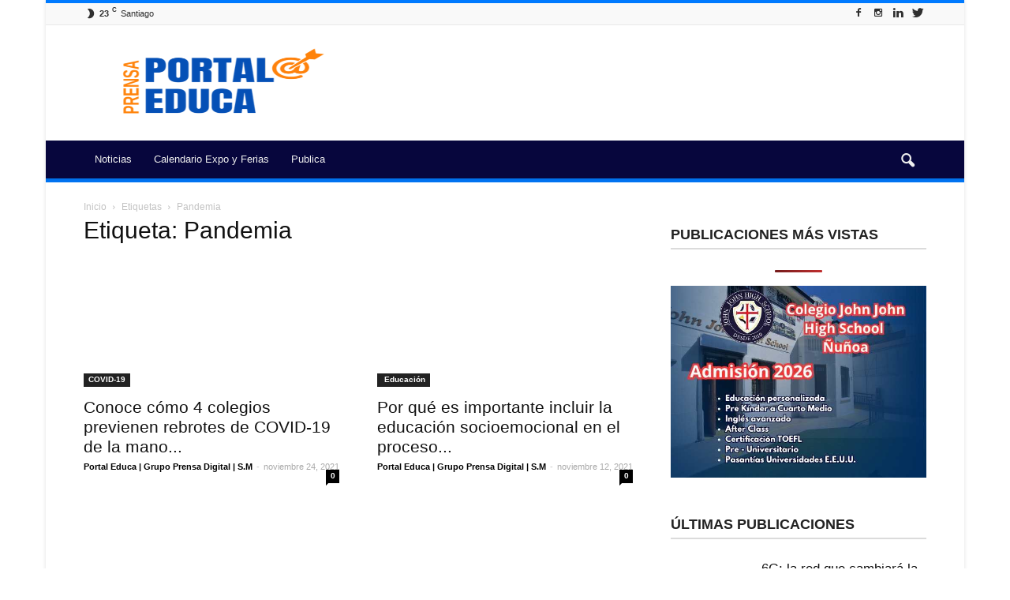

--- FILE ---
content_type: text/html; charset=UTF-8
request_url: https://portaleduca.cl/tag/pandemia/page/2/
body_size: 24834
content:
<!doctype html >
<!--[if IE 8]><html class="ie8" lang="en"> <![endif]-->
<!--[if IE 9]><html class="ie9" lang="en"> <![endif]-->
<!--[if gt IE 8]><!--><html lang="es"> <!--<![endif]--><head><script data-no-optimize="1">var litespeed_docref=sessionStorage.getItem("litespeed_docref");litespeed_docref&&(Object.defineProperty(document,"referrer",{get:function(){return litespeed_docref}}),sessionStorage.removeItem("litespeed_docref"));</script> <script type="litespeed/javascript" data-src="//pagead2.googlesyndication.com/pagead/js/adsbygoogle.js"></script> <script type="litespeed/javascript">(adsbygoogle=window.adsbygoogle||[]).push({google_ad_client:"ca-pub-5327115769470950",enable_page_level_ads:!0})</script> <title>Pandemia archivos - Página 2 de 4 - Portal Educa</title><meta charset="UTF-8" /><meta name="viewport" content="width=device-width, initial-scale=1.0"><link rel="pingback" href="https://portaleduca.cl/xmlrpc.php" /><meta name='robots' content='noindex, follow' /><meta name="robots" content="index" /> <script type="litespeed/javascript">window.__SA_DYO_INITIALIZED__=!0</script>  <script data-cfasync="false" data-pagespeed-no-defer>var gtm4wp_datalayer_name = "dataLayer";
	var dataLayer = dataLayer || [];</script> <link rel="icon" type="image/png" href="https://portaleduca.cl/wp-content/uploads/2024/09/Prensa-Portal-Educa-2024-logo.png"><meta property="og:locale" content="es_ES" /><meta property="og:type" content="article" /><meta property="og:title" content="Pandemia archivos - Página 2 de 4 - Portal Educa" /><meta property="og:url" content="https://portaleduca.cl/tag/pandemia/" /><meta property="og:site_name" content="Portal Educa" /><meta name="twitter:card" content="summary_large_image" /><meta name="twitter:site" content="@prensa_educa" /> <script type="application/ld+json" class="yoast-schema-graph">{"@context":"https://schema.org","@graph":[{"@type":"CollectionPage","@id":"https://portaleduca.cl/tag/pandemia/","url":"https://portaleduca.cl/tag/pandemia/page/2/","name":"Pandemia archivos - Página 2 de 4 - Portal Educa","isPartOf":{"@id":"https://portaleduca.cl/#website"},"breadcrumb":{"@id":"https://portaleduca.cl/tag/pandemia/page/2/#breadcrumb"},"inLanguage":"es"},{"@type":"BreadcrumbList","@id":"https://portaleduca.cl/tag/pandemia/page/2/#breadcrumb","itemListElement":[{"@type":"ListItem","position":1,"name":"Portada","item":"https://portaleduca.cl/"},{"@type":"ListItem","position":2,"name":"Pandemia"}]},{"@type":"WebSite","@id":"https://portaleduca.cl/#website","url":"https://portaleduca.cl/","name":"Portal Educa","description":"Prensa &amp; Difusión, para la Educación, Parvularia, Escolar, Superior • Comunidad Educativa","publisher":{"@id":"https://portaleduca.cl/#organization"},"potentialAction":[{"@type":"SearchAction","target":{"@type":"EntryPoint","urlTemplate":"https://portaleduca.cl/?s={search_term_string}"},"query-input":{"@type":"PropertyValueSpecification","valueRequired":true,"valueName":"search_term_string"}}],"inLanguage":"es"},{"@type":"Organization","@id":"https://portaleduca.cl/#organization","name":"Portal Educa","url":"https://portaleduca.cl/","logo":{"@type":"ImageObject","inLanguage":"es","@id":"https://portaleduca.cl/#/schema/logo/image/","url":"https://portaleduca.cl/wp-content/uploads/2018/08/portal-educa-logo-0300.png","contentUrl":"https://portaleduca.cl/wp-content/uploads/2018/08/portal-educa-logo-0300.png","width":300,"height":211,"caption":"Portal Educa"},"image":{"@id":"https://portaleduca.cl/#/schema/logo/image/"},"sameAs":["https://cl.linkedin.com/showcase/portal-innova","https://x.com/prensa_educa","https://www.instagram.com/prensagrado8/","https://cl.linkedin.com/company/agencia-grado-8","https://www.pinterest.pt/agenciagrado8/","https://www.youtube.com/agenciagrado8"]}]}</script> <link rel='dns-prefetch' href='//platform-api.sharethis.com' /><link rel='dns-prefetch' href='//fonts.googleapis.com' /><link rel="alternate" type="application/rss+xml" title="Portal Educa &raquo; Feed" href="https://portaleduca.cl/feed/" /><link rel="alternate" type="application/rss+xml" title="Portal Educa &raquo; Feed de los comentarios" href="https://portaleduca.cl/comments/feed/" /> <script id="wpp-js" type="litespeed/javascript" data-src="https://portaleduca.cl/wp-content/plugins/wordpress-popular-posts/assets/js/wpp.min.js?ver=7.3.6" data-sampling="0" data-sampling-rate="100" data-api-url="https://portaleduca.cl/wp-json/wordpress-popular-posts" data-post-id="0" data-token="27b8de97a1" data-lang="0" data-debug="0"></script> <link rel="alternate" type="application/rss+xml" title="Portal Educa &raquo; Etiqueta Pandemia del feed" href="https://portaleduca.cl/tag/pandemia/feed/" /><style id='wp-img-auto-sizes-contain-inline-css' type='text/css'>img:is([sizes=auto i],[sizes^="auto," i]){contain-intrinsic-size:3000px 1500px}
/*# sourceURL=wp-img-auto-sizes-contain-inline-css */</style><link data-optimized="2" rel="stylesheet" href="https://portaleduca.cl/wp-content/litespeed/css/9b3fa8856a889d24f87d402a82427e74.css?ver=bd1ca" /><style id='global-styles-inline-css' type='text/css'>:root{--wp--preset--aspect-ratio--square: 1;--wp--preset--aspect-ratio--4-3: 4/3;--wp--preset--aspect-ratio--3-4: 3/4;--wp--preset--aspect-ratio--3-2: 3/2;--wp--preset--aspect-ratio--2-3: 2/3;--wp--preset--aspect-ratio--16-9: 16/9;--wp--preset--aspect-ratio--9-16: 9/16;--wp--preset--color--black: #000000;--wp--preset--color--cyan-bluish-gray: #abb8c3;--wp--preset--color--white: #ffffff;--wp--preset--color--pale-pink: #f78da7;--wp--preset--color--vivid-red: #cf2e2e;--wp--preset--color--luminous-vivid-orange: #ff6900;--wp--preset--color--luminous-vivid-amber: #fcb900;--wp--preset--color--light-green-cyan: #7bdcb5;--wp--preset--color--vivid-green-cyan: #00d084;--wp--preset--color--pale-cyan-blue: #8ed1fc;--wp--preset--color--vivid-cyan-blue: #0693e3;--wp--preset--color--vivid-purple: #9b51e0;--wp--preset--gradient--vivid-cyan-blue-to-vivid-purple: linear-gradient(135deg,rgb(6,147,227) 0%,rgb(155,81,224) 100%);--wp--preset--gradient--light-green-cyan-to-vivid-green-cyan: linear-gradient(135deg,rgb(122,220,180) 0%,rgb(0,208,130) 100%);--wp--preset--gradient--luminous-vivid-amber-to-luminous-vivid-orange: linear-gradient(135deg,rgb(252,185,0) 0%,rgb(255,105,0) 100%);--wp--preset--gradient--luminous-vivid-orange-to-vivid-red: linear-gradient(135deg,rgb(255,105,0) 0%,rgb(207,46,46) 100%);--wp--preset--gradient--very-light-gray-to-cyan-bluish-gray: linear-gradient(135deg,rgb(238,238,238) 0%,rgb(169,184,195) 100%);--wp--preset--gradient--cool-to-warm-spectrum: linear-gradient(135deg,rgb(74,234,220) 0%,rgb(151,120,209) 20%,rgb(207,42,186) 40%,rgb(238,44,130) 60%,rgb(251,105,98) 80%,rgb(254,248,76) 100%);--wp--preset--gradient--blush-light-purple: linear-gradient(135deg,rgb(255,206,236) 0%,rgb(152,150,240) 100%);--wp--preset--gradient--blush-bordeaux: linear-gradient(135deg,rgb(254,205,165) 0%,rgb(254,45,45) 50%,rgb(107,0,62) 100%);--wp--preset--gradient--luminous-dusk: linear-gradient(135deg,rgb(255,203,112) 0%,rgb(199,81,192) 50%,rgb(65,88,208) 100%);--wp--preset--gradient--pale-ocean: linear-gradient(135deg,rgb(255,245,203) 0%,rgb(182,227,212) 50%,rgb(51,167,181) 100%);--wp--preset--gradient--electric-grass: linear-gradient(135deg,rgb(202,248,128) 0%,rgb(113,206,126) 100%);--wp--preset--gradient--midnight: linear-gradient(135deg,rgb(2,3,129) 0%,rgb(40,116,252) 100%);--wp--preset--font-size--small: 13px;--wp--preset--font-size--medium: 20px;--wp--preset--font-size--large: 36px;--wp--preset--font-size--x-large: 42px;--wp--preset--spacing--20: 0.44rem;--wp--preset--spacing--30: 0.67rem;--wp--preset--spacing--40: 1rem;--wp--preset--spacing--50: 1.5rem;--wp--preset--spacing--60: 2.25rem;--wp--preset--spacing--70: 3.38rem;--wp--preset--spacing--80: 5.06rem;--wp--preset--shadow--natural: 6px 6px 9px rgba(0, 0, 0, 0.2);--wp--preset--shadow--deep: 12px 12px 50px rgba(0, 0, 0, 0.4);--wp--preset--shadow--sharp: 6px 6px 0px rgba(0, 0, 0, 0.2);--wp--preset--shadow--outlined: 6px 6px 0px -3px rgb(255, 255, 255), 6px 6px rgb(0, 0, 0);--wp--preset--shadow--crisp: 6px 6px 0px rgb(0, 0, 0);}:where(.is-layout-flex){gap: 0.5em;}:where(.is-layout-grid){gap: 0.5em;}body .is-layout-flex{display: flex;}.is-layout-flex{flex-wrap: wrap;align-items: center;}.is-layout-flex > :is(*, div){margin: 0;}body .is-layout-grid{display: grid;}.is-layout-grid > :is(*, div){margin: 0;}:where(.wp-block-columns.is-layout-flex){gap: 2em;}:where(.wp-block-columns.is-layout-grid){gap: 2em;}:where(.wp-block-post-template.is-layout-flex){gap: 1.25em;}:where(.wp-block-post-template.is-layout-grid){gap: 1.25em;}.has-black-color{color: var(--wp--preset--color--black) !important;}.has-cyan-bluish-gray-color{color: var(--wp--preset--color--cyan-bluish-gray) !important;}.has-white-color{color: var(--wp--preset--color--white) !important;}.has-pale-pink-color{color: var(--wp--preset--color--pale-pink) !important;}.has-vivid-red-color{color: var(--wp--preset--color--vivid-red) !important;}.has-luminous-vivid-orange-color{color: var(--wp--preset--color--luminous-vivid-orange) !important;}.has-luminous-vivid-amber-color{color: var(--wp--preset--color--luminous-vivid-amber) !important;}.has-light-green-cyan-color{color: var(--wp--preset--color--light-green-cyan) !important;}.has-vivid-green-cyan-color{color: var(--wp--preset--color--vivid-green-cyan) !important;}.has-pale-cyan-blue-color{color: var(--wp--preset--color--pale-cyan-blue) !important;}.has-vivid-cyan-blue-color{color: var(--wp--preset--color--vivid-cyan-blue) !important;}.has-vivid-purple-color{color: var(--wp--preset--color--vivid-purple) !important;}.has-black-background-color{background-color: var(--wp--preset--color--black) !important;}.has-cyan-bluish-gray-background-color{background-color: var(--wp--preset--color--cyan-bluish-gray) !important;}.has-white-background-color{background-color: var(--wp--preset--color--white) !important;}.has-pale-pink-background-color{background-color: var(--wp--preset--color--pale-pink) !important;}.has-vivid-red-background-color{background-color: var(--wp--preset--color--vivid-red) !important;}.has-luminous-vivid-orange-background-color{background-color: var(--wp--preset--color--luminous-vivid-orange) !important;}.has-luminous-vivid-amber-background-color{background-color: var(--wp--preset--color--luminous-vivid-amber) !important;}.has-light-green-cyan-background-color{background-color: var(--wp--preset--color--light-green-cyan) !important;}.has-vivid-green-cyan-background-color{background-color: var(--wp--preset--color--vivid-green-cyan) !important;}.has-pale-cyan-blue-background-color{background-color: var(--wp--preset--color--pale-cyan-blue) !important;}.has-vivid-cyan-blue-background-color{background-color: var(--wp--preset--color--vivid-cyan-blue) !important;}.has-vivid-purple-background-color{background-color: var(--wp--preset--color--vivid-purple) !important;}.has-black-border-color{border-color: var(--wp--preset--color--black) !important;}.has-cyan-bluish-gray-border-color{border-color: var(--wp--preset--color--cyan-bluish-gray) !important;}.has-white-border-color{border-color: var(--wp--preset--color--white) !important;}.has-pale-pink-border-color{border-color: var(--wp--preset--color--pale-pink) !important;}.has-vivid-red-border-color{border-color: var(--wp--preset--color--vivid-red) !important;}.has-luminous-vivid-orange-border-color{border-color: var(--wp--preset--color--luminous-vivid-orange) !important;}.has-luminous-vivid-amber-border-color{border-color: var(--wp--preset--color--luminous-vivid-amber) !important;}.has-light-green-cyan-border-color{border-color: var(--wp--preset--color--light-green-cyan) !important;}.has-vivid-green-cyan-border-color{border-color: var(--wp--preset--color--vivid-green-cyan) !important;}.has-pale-cyan-blue-border-color{border-color: var(--wp--preset--color--pale-cyan-blue) !important;}.has-vivid-cyan-blue-border-color{border-color: var(--wp--preset--color--vivid-cyan-blue) !important;}.has-vivid-purple-border-color{border-color: var(--wp--preset--color--vivid-purple) !important;}.has-vivid-cyan-blue-to-vivid-purple-gradient-background{background: var(--wp--preset--gradient--vivid-cyan-blue-to-vivid-purple) !important;}.has-light-green-cyan-to-vivid-green-cyan-gradient-background{background: var(--wp--preset--gradient--light-green-cyan-to-vivid-green-cyan) !important;}.has-luminous-vivid-amber-to-luminous-vivid-orange-gradient-background{background: var(--wp--preset--gradient--luminous-vivid-amber-to-luminous-vivid-orange) !important;}.has-luminous-vivid-orange-to-vivid-red-gradient-background{background: var(--wp--preset--gradient--luminous-vivid-orange-to-vivid-red) !important;}.has-very-light-gray-to-cyan-bluish-gray-gradient-background{background: var(--wp--preset--gradient--very-light-gray-to-cyan-bluish-gray) !important;}.has-cool-to-warm-spectrum-gradient-background{background: var(--wp--preset--gradient--cool-to-warm-spectrum) !important;}.has-blush-light-purple-gradient-background{background: var(--wp--preset--gradient--blush-light-purple) !important;}.has-blush-bordeaux-gradient-background{background: var(--wp--preset--gradient--blush-bordeaux) !important;}.has-luminous-dusk-gradient-background{background: var(--wp--preset--gradient--luminous-dusk) !important;}.has-pale-ocean-gradient-background{background: var(--wp--preset--gradient--pale-ocean) !important;}.has-electric-grass-gradient-background{background: var(--wp--preset--gradient--electric-grass) !important;}.has-midnight-gradient-background{background: var(--wp--preset--gradient--midnight) !important;}.has-small-font-size{font-size: var(--wp--preset--font-size--small) !important;}.has-medium-font-size{font-size: var(--wp--preset--font-size--medium) !important;}.has-large-font-size{font-size: var(--wp--preset--font-size--large) !important;}.has-x-large-font-size{font-size: var(--wp--preset--font-size--x-large) !important;}
/*# sourceURL=global-styles-inline-css */</style><style id='classic-theme-styles-inline-css' type='text/css'>/*! This file is auto-generated */
.wp-block-button__link{color:#fff;background-color:#32373c;border-radius:9999px;box-shadow:none;text-decoration:none;padding:calc(.667em + 2px) calc(1.333em + 2px);font-size:1.125em}.wp-block-file__button{background:#32373c;color:#fff;text-decoration:none}
/*# sourceURL=/wp-includes/css/classic-themes.min.css */</style><style id='ez-toc-inline-css' type='text/css'>div#ez-toc-container .ez-toc-title {font-size: 120%;}div#ez-toc-container .ez-toc-title {font-weight: 500;}div#ez-toc-container ul li , div#ez-toc-container ul li a {font-size: 95%;}div#ez-toc-container ul li , div#ez-toc-container ul li a {font-weight: 500;}div#ez-toc-container nav ul ul li {font-size: 90%;}.ez-toc-box-title {font-weight: bold; margin-bottom: 10px; text-align: center; text-transform: uppercase; letter-spacing: 1px; color: #666; padding-bottom: 5px;position:absolute;top:-4%;left:5%;background-color: inherit;transition: top 0.3s ease;}.ez-toc-box-title.toc-closed {top:-25%;}
.ez-toc-container-direction {direction: ltr;}.ez-toc-counter ul{counter-reset: item ;}.ez-toc-counter nav ul li a::before {content: counters(item, '.', decimal) '. ';display: inline-block;counter-increment: item;flex-grow: 0;flex-shrink: 0;margin-right: .2em; float: left; }.ez-toc-widget-direction {direction: ltr;}.ez-toc-widget-container ul{counter-reset: item ;}.ez-toc-widget-container nav ul li a::before {content: counters(item, '.', decimal) '. ';display: inline-block;counter-increment: item;flex-grow: 0;flex-shrink: 0;margin-right: .2em; float: left; }
/*# sourceURL=ez-toc-inline-css */</style> <script id="layerslider-greensock-js-extra" type="litespeed/javascript">var LS_Meta={"v":"6.9.2"}</script> <script type="litespeed/javascript" data-src="https://portaleduca.cl/wp-includes/js/jquery/jquery.min.js" id="jquery-core-js"></script> <script type="litespeed/javascript" data-src="https://portaleduca.cl/wp-content/plugins/LayerSlider/static/layerslider/js/layerslider.kreaturamedia.jquery.js" id="layerslider-js"></script> <script type="litespeed/javascript" data-src="//platform-api.sharethis.com/js/sharethis.js#source=googleanalytics-wordpress#product=ga&amp;property=5f20b2029194d500128e0fe1" id="googleanalytics-platform-sharethis-js"></script> <meta name="generator" content="Powered by LayerSlider 6.9.2 - Multi-Purpose, Responsive, Parallax, Mobile-Friendly Slider Plugin for WordPress." /><link rel="https://api.w.org/" href="https://portaleduca.cl/wp-json/" /><link rel="alternate" title="JSON" type="application/json" href="https://portaleduca.cl/wp-json/wp/v2/tags/512" /><link rel="EditURI" type="application/rsd+xml" title="RSD" href="https://portaleduca.cl/xmlrpc.php?rsd" /> <script type="litespeed/javascript" data-src="https://www.googletagmanager.com/gtag/js?id=G-0DT6V3NB69"></script> <script type="litespeed/javascript">window.dataLayer=window.dataLayer||[];function gtag(){dataLayer.push(arguments)}
gtag('js',new Date());gtag('config','G-0DT6V3NB69')</script> 
 <script data-cfasync="false" data-pagespeed-no-defer>var dataLayer_content = {"pagePostType":"post","pagePostType2":"tag-post"};
	dataLayer.push( dataLayer_content );</script> <script data-cfasync="false" data-pagespeed-no-defer>(function(w,d,s,l,i){w[l]=w[l]||[];w[l].push({'gtm.start':
new Date().getTime(),event:'gtm.js'});var f=d.getElementsByTagName(s)[0],
j=d.createElement(s),dl=l!='dataLayer'?'&l='+l:'';j.async=true;j.src=
'//www.googletagmanager.com/gtm.js?id='+i+dl;f.parentNode.insertBefore(j,f);
})(window,document,'script','dataLayer','GTM-NX8F7Z3');</script> <style id="wpp-loading-animation-styles">@-webkit-keyframes bgslide{from{background-position-x:0}to{background-position-x:-200%}}@keyframes bgslide{from{background-position-x:0}to{background-position-x:-200%}}.wpp-widget-block-placeholder,.wpp-shortcode-placeholder{margin:0 auto;width:60px;height:3px;background:#dd3737;background:linear-gradient(90deg,#dd3737 0%,#571313 10%,#dd3737 100%);background-size:200% auto;border-radius:3px;-webkit-animation:bgslide 1s infinite linear;animation:bgslide 1s infinite linear}</style><!--[if lt IE 9]><script src="https://html5shim.googlecode.com/svn/trunk/html5.js"></script><![endif]--> <script type="litespeed/javascript">(function(){(function(i,s,o,g,r,a,m){i.GoogleAnalyticsObject=r;i[r]=i[r]||function(){(i[r].q=i[r].q||[]).push(arguments)},i[r].l=1*new Date();a=s.createElement(o),m=s.getElementsByTagName(o)[0];a.async=1;a.src=g;m.parentNode.insertBefore(a,m)})(window,document,'script','https://google-analytics.com/analytics.js','ga');ga('create','UA-127718145-1','auto');ga('send','pageview')})()</script> <meta name="generator" content="Powered by WPBakery Page Builder - drag and drop page builder for WordPress."/> <script type="litespeed/javascript">var tdBlocksArray=[];function tdBlock(){this.id='';this.block_type=1;this.atts='';this.td_column_number='';this.td_current_page=1;this.post_count=0;this.found_posts=0;this.max_num_pages=0;this.td_filter_value='';this.is_ajax_running=!1;this.td_user_action='';this.header_color='';this.ajax_pagination_infinite_stop=''}(function(){var htmlTag=document.getElementsByTagName("html")[0];if(navigator.userAgent.indexOf("MSIE 10.0")>-1){htmlTag.className+=' ie10'}
if(!!navigator.userAgent.match(/Trident.*rv\:11\./)){htmlTag.className+=' ie11'}
if(/(iPad|iPhone|iPod)/g.test(navigator.userAgent)){htmlTag.className+=' td-md-is-ios'}
var user_agent=navigator.userAgent.toLowerCase();if(user_agent.indexOf("android")>-1){htmlTag.className+=' td-md-is-android'}
if(-1!==navigator.userAgent.indexOf('Mac OS X')){htmlTag.className+=' td-md-is-os-x'}
if(/chrom(e|ium)/.test(navigator.userAgent.toLowerCase())){htmlTag.className+=' td-md-is-chrome'}
if(-1!==navigator.userAgent.indexOf('Firefox')){htmlTag.className+=' td-md-is-firefox'}
if(-1!==navigator.userAgent.indexOf('Safari')&&-1===navigator.userAgent.indexOf('Chrome')){htmlTag.className+=' td-md-is-safari'}
if(-1!==navigator.userAgent.indexOf('IEMobile')){htmlTag.className+=' td-md-is-iemobile'}})();var tdLocalCache={};(function(){"use strict";tdLocalCache={data:{},remove:function(resource_id){delete tdLocalCache.data[resource_id]},exist:function(resource_id){return tdLocalCache.data.hasOwnProperty(resource_id)&&tdLocalCache.data[resource_id]!==null},get:function(resource_id){return tdLocalCache.data[resource_id]},set:function(resource_id,cachedData){tdLocalCache.remove(resource_id);tdLocalCache.data[resource_id]=cachedData}}})();var td_viewport_interval_list=[{"limitBottom":767,"sidebarWidth":228},{"limitBottom":1018,"sidebarWidth":300},{"limitBottom":1140,"sidebarWidth":324}];var td_animation_stack_effect="type0";var tds_animation_stack=!0;var td_animation_stack_specific_selectors=".entry-thumb, img";var td_animation_stack_general_selectors=".td-animation-stack img, .post img";var tds_general_modal_image="yes";var td_ajax_url="https:\/\/portaleduca.cl\/wp-admin\/admin-ajax.php?td_theme_name=Newspaper&v=7.6.1";var td_get_template_directory_uri="https:\/\/portaleduca.cl\/wp-content\/themes\/Newspaper";var tds_snap_menu="smart_snap_always";var tds_logo_on_sticky="show";var tds_header_style="";var td_please_wait="Por favor espera...";var td_email_user_pass_incorrect="Usuario o contrase\u00f1a incorrecta!";var td_email_user_incorrect="Correo electr\u00f3nico o nombre de usuario incorrecto!";var td_email_incorrect="Correo electr\u00f3nico incorrecto!";var tds_more_articles_on_post_enable="show";var tds_more_articles_on_post_time_to_wait="";var tds_more_articles_on_post_pages_distance_from_top=0;var tds_theme_color_site_wide="#007aff";var tds_smart_sidebar="enabled";var tdThemeName="Newspaper";var td_magnific_popup_translation_tPrev="Anterior (tecla de flecha izquierda)";var td_magnific_popup_translation_tNext="Siguiente (tecla de flecha derecha)";var td_magnific_popup_translation_tCounter="%curr% de %total%";var td_magnific_popup_translation_ajax_tError="El contenido de %url% no pudo cargarse.";var td_magnific_popup_translation_image_tError="La imagen #%curr% no pudo cargarse.";var tdsDateFormat="l, F j, Y";var tdDateNamesI18n={"month_names":["enero","febrero","marzo","abril","mayo","junio","julio","agosto","septiembre","octubre","noviembre","diciembre"],"month_names_short":["Ene","Feb","Mar","Abr","May","Jun","Jul","Ago","Sep","Oct","Nov","Dic"],"day_names":["domingo","lunes","martes","mi\u00e9rcoles","jueves","viernes","s\u00e1bado"],"day_names_short":["Dom","Lun","Mar","Mi\u00e9","Jue","Vie","S\u00e1b"]};var td_ad_background_click_link="";var td_ad_background_click_target=""</script> <style>body {
	background-color:#ffffff;
}
.td-header-wrap .black-menu .sf-menu > .current-menu-item > a,
    .td-header-wrap .black-menu .sf-menu > .current-menu-ancestor > a,
    .td-header-wrap .black-menu .sf-menu > .current-category-ancestor > a,
    .td-header-wrap .black-menu .sf-menu > li > a:hover,
    .td-header-wrap .black-menu .sf-menu > .sfHover > a,
    .td-header-style-12 .td-header-menu-wrap-full,
    .sf-menu > .current-menu-item > a:after,
    .sf-menu > .current-menu-ancestor > a:after,
    .sf-menu > .current-category-ancestor > a:after,
    .sf-menu > li:hover > a:after,
    .sf-menu > .sfHover > a:after,
    .sf-menu ul .td-menu-item > a:hover,
    .sf-menu ul .sfHover > a,
    .sf-menu ul .current-menu-ancestor > a,
    .sf-menu ul .current-category-ancestor > a,
    .sf-menu ul .current-menu-item > a,
    .td-header-style-12 .td-affix,
    .header-search-wrap .td-drop-down-search:after,
    .header-search-wrap .td-drop-down-search .btn:hover,
    input[type=submit]:hover,
    .td-read-more a,
    .td-post-category:hover,
    .td-grid-style-1.td-hover-1 .td-big-grid-post:hover .td-post-category,
    .td-grid-style-5.td-hover-1 .td-big-grid-post:hover .td-post-category,
    .td_top_authors .td-active .td-author-post-count,
    .td_top_authors .td-active .td-author-comments-count,
    .td_top_authors .td_mod_wrap:hover .td-author-post-count,
    .td_top_authors .td_mod_wrap:hover .td-author-comments-count,
    .td-404-sub-sub-title a:hover,
    .td-search-form-widget .wpb_button:hover,
    .td-rating-bar-wrap div,
    .td_category_template_3 .td-current-sub-category,
    .dropcap,
    .td_wrapper_video_playlist .td_video_controls_playlist_wrapper,
    .wpb_default,
    .wpb_default:hover,
    .td-left-smart-list:hover,
    .td-right-smart-list:hover,
    .woocommerce-checkout .woocommerce input.button:hover,
    .woocommerce-page .woocommerce a.button:hover,
    .woocommerce-account div.woocommerce .button:hover,
    #bbpress-forums button:hover,
    .bbp_widget_login .button:hover,
    .td-footer-wrapper .td-post-category,
    .td-footer-wrapper .widget_product_search input[type="submit"]:hover,
    .woocommerce .product a.button:hover,
    .woocommerce .product #respond input#submit:hover,
    .woocommerce .checkout input#place_order:hover,
    .woocommerce .woocommerce.widget .button:hover,
    .single-product .product .summary .cart .button:hover,
    .woocommerce-cart .woocommerce table.cart .button:hover,
    .woocommerce-cart .woocommerce .shipping-calculator-form .button:hover,
    .td-next-prev-wrap a:hover,
    .td-load-more-wrap a:hover,
    .td-post-small-box a:hover,
    .page-nav .current,
    .page-nav:first-child > div,
    .td_category_template_8 .td-category-header .td-category a.td-current-sub-category,
    .td_category_template_4 .td-category-siblings .td-category a:hover,
    #bbpress-forums .bbp-pagination .current,
    #bbpress-forums #bbp-single-user-details #bbp-user-navigation li.current a,
    .td-theme-slider:hover .slide-meta-cat a,
    a.vc_btn-black:hover,
    .td-trending-now-wrapper:hover .td-trending-now-title,
    .td-scroll-up,
    .td-smart-list-button:hover,
    .td-weather-information:before,
    .td-weather-week:before,
    .td_block_exchange .td-exchange-header:before,
    .td_block_big_grid_9.td-grid-style-1 .td-post-category,
    .td_block_big_grid_9.td-grid-style-5 .td-post-category,
    .td-grid-style-6.td-hover-1 .td-module-thumb:after {
        background-color: #007aff;
    }

    .woocommerce .woocommerce-message .button:hover,
    .woocommerce .woocommerce-error .button:hover,
    .woocommerce .woocommerce-info .button:hover {
        background-color: #007aff !important;
    }

    .woocommerce .product .onsale,
    .woocommerce.widget .ui-slider .ui-slider-handle {
        background: none #007aff;
    }

    .woocommerce.widget.widget_layered_nav_filters ul li a {
        background: none repeat scroll 0 0 #007aff !important;
    }

    a,
    cite a:hover,
    .td_mega_menu_sub_cats .cur-sub-cat,
    .td-mega-span h3 a:hover,
    .td_mod_mega_menu:hover .entry-title a,
    .header-search-wrap .result-msg a:hover,
    .top-header-menu li a:hover,
    .top-header-menu .current-menu-item > a,
    .top-header-menu .current-menu-ancestor > a,
    .top-header-menu .current-category-ancestor > a,
    .td-social-icon-wrap > a:hover,
    .td-header-sp-top-widget .td-social-icon-wrap a:hover,
    .td-page-content blockquote p,
    .td-post-content blockquote p,
    .mce-content-body blockquote p,
    .comment-content blockquote p,
    .wpb_text_column blockquote p,
    .td_block_text_with_title blockquote p,
    .td_module_wrap:hover .entry-title a,
    .td-subcat-filter .td-subcat-list a:hover,
    .td-subcat-filter .td-subcat-dropdown a:hover,
    .td_quote_on_blocks,
    .dropcap2,
    .dropcap3,
    .td_top_authors .td-active .td-authors-name a,
    .td_top_authors .td_mod_wrap:hover .td-authors-name a,
    .td-post-next-prev-content a:hover,
    .author-box-wrap .td-author-social a:hover,
    .td-author-name a:hover,
    .td-author-url a:hover,
    .td_mod_related_posts:hover h3 > a,
    .td-post-template-11 .td-related-title .td-related-left:hover,
    .td-post-template-11 .td-related-title .td-related-right:hover,
    .td-post-template-11 .td-related-title .td-cur-simple-item,
    .td-post-template-11 .td_block_related_posts .td-next-prev-wrap a:hover,
    .comment-reply-link:hover,
    .logged-in-as a:hover,
    #cancel-comment-reply-link:hover,
    .td-search-query,
    .td-category-header .td-pulldown-category-filter-link:hover,
    .td-category-siblings .td-subcat-dropdown a:hover,
    .td-category-siblings .td-subcat-dropdown a.td-current-sub-category,
    .widget a:hover,
    .widget_calendar tfoot a:hover,
    .woocommerce a.added_to_cart:hover,
    #bbpress-forums li.bbp-header .bbp-reply-content span a:hover,
    #bbpress-forums .bbp-forum-freshness a:hover,
    #bbpress-forums .bbp-topic-freshness a:hover,
    #bbpress-forums .bbp-forums-list li a:hover,
    #bbpress-forums .bbp-forum-title:hover,
    #bbpress-forums .bbp-topic-permalink:hover,
    #bbpress-forums .bbp-topic-started-by a:hover,
    #bbpress-forums .bbp-topic-started-in a:hover,
    #bbpress-forums .bbp-body .super-sticky li.bbp-topic-title .bbp-topic-permalink,
    #bbpress-forums .bbp-body .sticky li.bbp-topic-title .bbp-topic-permalink,
    .widget_display_replies .bbp-author-name,
    .widget_display_topics .bbp-author-name,
    .footer-text-wrap .footer-email-wrap a,
    .td-subfooter-menu li a:hover,
    .footer-social-wrap a:hover,
    a.vc_btn-black:hover,
    .td-smart-list-dropdown-wrap .td-smart-list-button:hover,
    .td_module_17 .td-read-more a:hover,
    .td_module_18 .td-read-more a:hover,
    .td_module_19 .td-post-author-name a:hover,
    .td-instagram-user a {
        color: #007aff;
    }

    a.vc_btn-black.vc_btn_square_outlined:hover,
    a.vc_btn-black.vc_btn_outlined:hover,
    .td-mega-menu-page .wpb_content_element ul li a:hover {
        color: #007aff !important;
    }

    .td-next-prev-wrap a:hover,
    .td-load-more-wrap a:hover,
    .td-post-small-box a:hover,
    .page-nav .current,
    .page-nav:first-child > div,
    .td_category_template_8 .td-category-header .td-category a.td-current-sub-category,
    .td_category_template_4 .td-category-siblings .td-category a:hover,
    #bbpress-forums .bbp-pagination .current,
    .post .td_quote_box,
    .page .td_quote_box,
    a.vc_btn-black:hover {
        border-color: #007aff;
    }

    .td_wrapper_video_playlist .td_video_currently_playing:after {
        border-color: #007aff !important;
    }

    .header-search-wrap .td-drop-down-search:before {
        border-color: transparent transparent #007aff transparent;
    }

    .block-title > span,
    .block-title > a,
    .block-title > label,
    .widgettitle,
    .widgettitle:after,
    .td-trending-now-title,
    .td-trending-now-wrapper:hover .td-trending-now-title,
    .wpb_tabs li.ui-tabs-active a,
    .wpb_tabs li:hover a,
    .vc_tta-container .vc_tta-color-grey.vc_tta-tabs-position-top.vc_tta-style-classic .vc_tta-tabs-container .vc_tta-tab.vc_active > a,
    .vc_tta-container .vc_tta-color-grey.vc_tta-tabs-position-top.vc_tta-style-classic .vc_tta-tabs-container .vc_tta-tab:hover > a,
    .td-related-title .td-cur-simple-item,
    .woocommerce .product .products h2,
    .td-subcat-filter .td-subcat-dropdown:hover .td-subcat-more {
    	background-color: #007aff;
    }

    .woocommerce div.product .woocommerce-tabs ul.tabs li.active {
    	background-color: #007aff !important;
    }

    .block-title,
    .td-related-title,
    .wpb_tabs .wpb_tabs_nav,
    .vc_tta-container .vc_tta-color-grey.vc_tta-tabs-position-top.vc_tta-style-classic .vc_tta-tabs-container,
    .woocommerce div.product .woocommerce-tabs ul.tabs:before {
        border-color: #007aff;
    }
    .td_block_wrap .td-subcat-item .td-cur-simple-item {
	    color: #007aff;
	}


    
    .td-grid-style-4 .entry-title
    {
        background-color: rgba(0, 122, 255, 0.7);
    }

    
    .block-title > span,
    .block-title > span > a,
    .block-title > a,
    .block-title > label,
    .widgettitle,
    .widgettitle:after,
    .td-trending-now-title,
    .td-trending-now-wrapper:hover .td-trending-now-title,
    .wpb_tabs li.ui-tabs-active a,
    .wpb_tabs li:hover a,
    .vc_tta-container .vc_tta-color-grey.vc_tta-tabs-position-top.vc_tta-style-classic .vc_tta-tabs-container .vc_tta-tab.vc_active > a,
    .vc_tta-container .vc_tta-color-grey.vc_tta-tabs-position-top.vc_tta-style-classic .vc_tta-tabs-container .vc_tta-tab:hover > a,
    .td-related-title .td-cur-simple-item,
    .woocommerce .product .products h2,
    .td-subcat-filter .td-subcat-dropdown:hover .td-subcat-more,
    .td-weather-information:before,
    .td-weather-week:before,
    .td_block_exchange .td-exchange-header:before {
        background-color: #dbdbdb;
    }

    .woocommerce div.product .woocommerce-tabs ul.tabs li.active {
    	background-color: #dbdbdb !important;
    }

    .block-title,
    .td-related-title,
    .wpb_tabs .wpb_tabs_nav,
    .vc_tta-container .vc_tta-color-grey.vc_tta-tabs-position-top.vc_tta-style-classic .vc_tta-tabs-container,
    .woocommerce div.product .woocommerce-tabs ul.tabs:before {
        border-color: #dbdbdb;
    }

    
    .block-title > span,
    .block-title > span > a,
    .widget_rss .block-title .rsswidget,
    .block-title > a,
    .widgettitle,
    .widgettitle > a,
    .td-trending-now-title,
    .wpb_tabs li.ui-tabs-active a,
    .wpb_tabs li:hover a,
    .vc_tta-container .vc_tta-color-grey.vc_tta-tabs-position-top.vc_tta-style-classic .vc_tta-tabs-container .vc_tta-tab.vc_active > a,
    .vc_tta-container .vc_tta-color-grey.vc_tta-tabs-position-top.vc_tta-style-classic .vc_tta-tabs-container .vc_tta-tab:hover > a,
    .td-related-title .td-cur-simple-item,
    .woocommerce div.product .woocommerce-tabs ul.tabs li.active,
    .woocommerce .product .products h2 {
    	color: #222222;
    }


    
    .td-header-wrap .td-header-top-menu-full,
    .td-header-wrap .top-header-menu .sub-menu {
        background-color: #f9f9f9;
    }
    .td-header-style-8 .td-header-top-menu-full {
        background-color: transparent;
    }
    .td-header-style-8 .td-header-top-menu-full .td-header-top-menu {
        background-color: #f9f9f9;
        padding-left: 15px;
        padding-right: 15px;
    }

    .td-header-wrap .td-header-top-menu-full .td-header-top-menu,
    .td-header-wrap .td-header-top-menu-full {
        border-bottom: none;
    }


    
    .td-header-top-menu,
    .td-header-top-menu a,
    .td-header-wrap .td-header-top-menu-full .td-header-top-menu,
    .td-header-wrap .td-header-top-menu-full a,
    .td-header-style-8 .td-header-top-menu,
    .td-header-style-8 .td-header-top-menu a {
        color: #2f2f2f;
    }

    
    .top-header-menu .current-menu-item > a,
    .top-header-menu .current-menu-ancestor > a,
    .top-header-menu .current-category-ancestor > a,
    .top-header-menu li a:hover {
        color: #2eb2ff;
    }

    
    .td-header-wrap .td-header-sp-top-widget .td-icon-font {
        color: #2f2f2f;
    }

    
    .td-header-wrap .td-header-sp-top-widget i.td-icon-font:hover {
        color: #009688;
    }


    
    .td-header-wrap .td-header-menu-wrap-full,
    .sf-menu > .current-menu-ancestor > a,
    .sf-menu > .current-category-ancestor > a,
    .td-header-menu-wrap.td-affix,
    .td-header-style-3 .td-header-main-menu,
    .td-header-style-3 .td-affix .td-header-main-menu,
    .td-header-style-4 .td-header-main-menu,
    .td-header-style-4 .td-affix .td-header-main-menu,
    .td-header-style-8 .td-header-menu-wrap.td-affix,
    .td-header-style-8 .td-header-top-menu-full {
		background-color: #07063d;
    }


    .td-boxed-layout .td-header-style-3 .td-header-menu-wrap,
    .td-boxed-layout .td-header-style-4 .td-header-menu-wrap {
    	background-color: #07063d !important;
    }


    @media (min-width: 1019px) {
        .td-header-style-1 .td-header-sp-recs,
        .td-header-style-1 .td-header-sp-logo {
            margin-bottom: 28px;
        }
    }

    @media (min-width: 768px) and (max-width: 1018px) {
        .td-header-style-1 .td-header-sp-recs,
        .td-header-style-1 .td-header-sp-logo {
            margin-bottom: 14px;
        }
    }

    .td-header-style-7 .td-header-top-menu {
        border-bottom: none;
    }


    
    .sf-menu ul .td-menu-item > a:hover,
    .sf-menu ul .sfHover > a,
    .sf-menu ul .current-menu-ancestor > a,
    .sf-menu ul .current-category-ancestor > a,
    .sf-menu ul .current-menu-item > a,
    .sf-menu > .current-menu-item > a:after,
    .sf-menu > .current-menu-ancestor > a:after,
    .sf-menu > .current-category-ancestor > a:after,
    .sf-menu > li:hover > a:after,
    .sf-menu > .sfHover > a:after,
    .td_block_mega_menu .td-next-prev-wrap a:hover,
    .td-mega-span .td-post-category:hover,
    .td-header-wrap .black-menu .sf-menu > li > a:hover,
    .td-header-wrap .black-menu .sf-menu > .current-menu-ancestor > a,
    .td-header-wrap .black-menu .sf-menu > .sfHover > a,
    .header-search-wrap .td-drop-down-search:after,
    .header-search-wrap .td-drop-down-search .btn:hover,
    .td-header-wrap .black-menu .sf-menu > .current-menu-item > a,
    .td-header-wrap .black-menu .sf-menu > .current-menu-ancestor > a,
    .td-header-wrap .black-menu .sf-menu > .current-category-ancestor > a {
        background-color: #2eb2ff;
    }


    .td_block_mega_menu .td-next-prev-wrap a:hover {
        border-color: #2eb2ff;
    }

    .header-search-wrap .td-drop-down-search:before {
        border-color: transparent transparent #2eb2ff transparent;
    }

    .td_mega_menu_sub_cats .cur-sub-cat,
    .td_mod_mega_menu:hover .entry-title a {
        color: #2eb2ff;
    }


    
    .td-header-wrap .td-header-menu-wrap .sf-menu > li > a,
    .td-header-wrap .header-search-wrap .td-icon-search {
        color: #efefef;
    }


    
    @media (max-width: 767px) {
        body .td-header-wrap .td-header-main-menu {
            background-color: #afafaf !important;
        }
    }


    
    .td-menu-background:before,
    .td-search-background:before {
        background: rgba(69,132,112,0.85);
        background: -moz-linear-gradient(top, rgba(69,132,112,0.85) 0%, rgba(18,129,153,0.85) 100%);
        background: -webkit-gradient(left top, left bottom, color-stop(0%, rgba(69,132,112,0.85)), color-stop(100%, rgba(18,129,153,0.85)));
        background: -webkit-linear-gradient(top, rgba(69,132,112,0.85) 0%, rgba(18,129,153,0.85) 100%);
        background: -o-linear-gradient(top, rgba(69,132,112,0.85) 0%, @mobileu_gradient_two_mob 100%);
        background: -ms-linear-gradient(top, rgba(69,132,112,0.85) 0%, rgba(18,129,153,0.85) 100%);
        background: linear-gradient(to bottom, rgba(69,132,112,0.85) 0%, rgba(18,129,153,0.85) 100%);
        filter: progid:DXImageTransform.Microsoft.gradient( startColorstr='rgba(69,132,112,0.85)', endColorstr='rgba(18,129,153,0.85)', GradientType=0 );
    }

    
    .td-mobile-content .current-menu-item > a,
    .td-mobile-content .current-menu-ancestor > a,
    .td-mobile-content .current-category-ancestor > a,
    #td-mobile-nav .td-menu-login-section a:hover,
    #td-mobile-nav .td-register-section a:hover,
    #td-mobile-nav .td-menu-socials-wrap a:hover i,
    .td-search-close a:hover i {
        color: #e9ed6c;
    }

    
    .td-footer-wrapper::before {
        background-size: 100% auto;
    }

    
    .td-footer-wrapper::before {
        opacity: 0.6;
    }



    
    .td-menu-background,
    .td-search-background {
        background-image: url('https://portaleduca.cl/wp-content/uploads/2019/10/portal-educa-logo-6x8.jpg');
    }

    
    .top-header-menu > li > a,
    .td-weather-top-widget .td-weather-now .td-big-degrees,
    .td-weather-top-widget .td-weather-header .td-weather-city,
    .td-header-sp-top-menu .td_data_time {
        line-height:27px;
	
    }
    
    ul.sf-menu > .td-menu-item > a {
        font-size:13px;
	font-weight:normal;
	text-transform:none;
	
    }
    
    .block-title > span,
    .block-title > a,
    .widgettitle,
    .td-trending-now-title,
    .wpb_tabs li a,
    .vc_tta-container .vc_tta-color-grey.vc_tta-tabs-position-top.vc_tta-style-classic .vc_tta-tabs-container .vc_tta-tab > a,
    .td-related-title a,
    .woocommerce div.product .woocommerce-tabs ul.tabs li a,
    .woocommerce .product .products h2 {
        font-size:18px;
	font-weight:bold;
	text-transform:uppercase;
	
    }
    
    .top-header-menu > li,
    .td-header-sp-top-menu,
    #td-outer-wrap .td-header-sp-top-widget {
        line-height: 27px;
    }



/* Style generated by theme for demo: magazine */

.td-magazine .td-header-style-1 .td-header-gradient::before,
		.td-magazine .td-header-style-1 .td-mega-span .td-post-category:hover,
		.td-magazine .td-header-style-1 .header-search-wrap .td-drop-down-search::after {
			background-color: #007aff;
		}

		.td-magazine .td-header-style-1 .td_mod_mega_menu:hover .entry-title a,
		.td-magazine .td-header-style-1 .td_mega_menu_sub_cats .cur-sub-cat,
		.td-magazine .vc_tta-container .vc_tta-color-grey.vc_tta-tabs-position-top.vc_tta-style-classic .vc_tta-tabs-container .vc_tta-tab.vc_active > a,
		.td-magazine .vc_tta-container .vc_tta-color-grey.vc_tta-tabs-position-top.vc_tta-style-classic .vc_tta-tabs-container .vc_tta-tab:hover > a,
		.td-magazine .td-related-title .td-cur-simple-item {
			color: #007aff;
		}

		.td-magazine .td-header-style-1 .header-search-wrap .td-drop-down-search::before {
			border-color: transparent transparent #007aff;
		}

		.td-magazine .td-header-style-1 .td-header-top-menu-full {
			border-top-color: #007aff;
		}</style> <script type="litespeed/javascript" data-src="https://www.googletagmanager.com/gtag/js?id=G-0DT6V3NB69"></script> <script type="litespeed/javascript">window.dataLayer=window.dataLayer||[];function gtag(){dataLayer.push(arguments)}
gtag('js',new Date());gtag('config','G-0DT6V3NB69')</script><link rel="icon" href="https://portaleduca.cl/wp-content/uploads/2025/07/cropped-Portal-Educa-fav-32x32.png" sizes="32x32" /><link rel="icon" href="https://portaleduca.cl/wp-content/uploads/2025/07/cropped-Portal-Educa-fav-192x192.png" sizes="192x192" /><link rel="apple-touch-icon" href="https://portaleduca.cl/wp-content/uploads/2025/07/cropped-Portal-Educa-fav-180x180.png" /><meta name="msapplication-TileImage" content="https://portaleduca.cl/wp-content/uploads/2025/07/cropped-Portal-Educa-fav-270x270.png" />
<noscript><style>.wpb_animate_when_almost_visible { opacity: 1; }</style></noscript></head><body class="archive paged tag tag-pandemia tag-512 paged-2 tag-paged-2 wp-theme-Newspaper metaslider-plugin td-magazine wpb-js-composer js-comp-ver-6.6.0 vc_responsive td-animation-stack-type0 td-boxed-layout" itemscope="itemscope" itemtype="https://schema.org/WebPage"><div id="fb-root"></div> <script type="litespeed/javascript">(function(d,s,id){var js,fjs=d.getElementsByTagName(s)[0];if(d.getElementById(id))return;js=d.createElement(s);js.id=id;js.src="//connect.facebook.net/es_ES/sdk.js#xfbml=1&version=v2.8&appId=456653297999053";fjs.parentNode.insertBefore(js,fjs)}(document,'script','facebook-jssdk'))</script> <div class="td-scroll-up"><i class="td-icon-menu-up"></i></div><div class="td-menu-background"></div><div id="td-mobile-nav"><div class="td-mobile-container"><div class="td-menu-socials-wrap"><div class="td-menu-socials">
<span class="td-social-icon-wrap">
<a target="_blank" href="https://www.facebook.com/PortalEducacionChile/" title="Facebook">
<i class="td-icon-font td-icon-facebook"></i>
</a>
</span>
<span class="td-social-icon-wrap">
<a target="_blank" href="https://www.instagram.com/grupoprensadigital/" title="Instagram">
<i class="td-icon-font td-icon-instagram"></i>
</a>
</span>
<span class="td-social-icon-wrap">
<a target="_blank" href="https://www.linkedin.com/company/portal-educa/" title="Linkedin">
<i class="td-icon-font td-icon-linkedin"></i>
</a>
</span>
<span class="td-social-icon-wrap">
<a target="_blank" href="https://twitter.com/prensa_educa" title="Twitter">
<i class="td-icon-font td-icon-twitter"></i>
</a>
</span></div><div class="td-mobile-close">
<a href="#"><i class="td-icon-close-mobile"></i></a></div></div><div class="td-mobile-content"><div class="menu-principal-container"><ul id="menu-principal" class="td-mobile-main-menu"><li id="menu-item-185678" class="menu-item menu-item-type-post_type menu-item-object-page menu-item-home menu-item-has-children menu-item-first menu-item-185678"><a href="https://portaleduca.cl/">Noticias<i class="td-icon-menu-right td-element-after"></i></a><ul class="sub-menu"><li id="menu-item-185661" class="menu-item menu-item-type-post_type menu-item-object-page menu-item-185661"><a href="https://portaleduca.cl/noticias-educacion/">Noticias Educación</a></li></ul></li><li id="menu-item-72299" class="menu-item menu-item-type-custom menu-item-object-custom menu-item-72299"><a href="https://prensaeventos.cl/ferias-expo-y-eventos-en-chile-y-latam-calendario-2025/">Calendario Expo y Ferias</a></li><li id="menu-item-2542" class="menu-item menu-item-type-post_type menu-item-object-page menu-item-2542"><a href="https://portaleduca.cl/prensa-publicidad-educacion/">Publica</a></li></ul></div></div></div></div><div class="td-search-background"></div><div class="td-search-wrap-mob"><div class="td-drop-down-search" aria-labelledby="td-header-search-button"><form method="get" class="td-search-form" action="https://portaleduca.cl/"><div class="td-search-close">
<a href="#"><i class="td-icon-close-mobile"></i></a></div><div role="search" class="td-search-input">
<span>Buscar</span>
<input id="td-header-search-mob" type="text" value="" name="s" autocomplete="off" /></div></form><div id="td-aj-search-mob"></div></div></div><div id="td-outer-wrap"><div class="td-header-wrap td-header-style-1"><div class="td-header-top-menu-full"><div class="td-container td-header-row td-header-top-menu"><div class="top-bar-style-1"><div class="td-header-sp-top-menu"><div class="td-weather-top-widget" id="td_top_weather_uid">
<i class="td-icons clear-sky-n"></i><div class="td-weather-now" data-block-uid="td_top_weather_uid">
<span class="td-big-degrees">23</span>
<span class="td-weather-unit">C</span></div><div class="td-weather-header"><div class="td-weather-city">Santiago</div></div></div><div class="td_data_time"><div style="visibility:hidden;">jueves, enero 29, 2026</div></div></div><div class="td-header-sp-top-widget">
<span class="td-social-icon-wrap">
<a target="_blank" href="https://www.facebook.com/PortalEducacionChile/" title="Facebook">
<i class="td-icon-font td-icon-facebook"></i>
</a>
</span>
<span class="td-social-icon-wrap">
<a target="_blank" href="https://www.instagram.com/grupoprensadigital/" title="Instagram">
<i class="td-icon-font td-icon-instagram"></i>
</a>
</span>
<span class="td-social-icon-wrap">
<a target="_blank" href="https://www.linkedin.com/company/portal-educa/" title="Linkedin">
<i class="td-icon-font td-icon-linkedin"></i>
</a>
</span>
<span class="td-social-icon-wrap">
<a target="_blank" href="https://twitter.com/prensa_educa" title="Twitter">
<i class="td-icon-font td-icon-twitter"></i>
</a>
</span></div></div></div></div><div class="td-banner-wrap-full td-logo-wrap-full"><div class="td-container td-header-row td-header-header"><div class="td-header-sp-logo">
<a class="td-main-logo" href="https://portaleduca.cl/">
<img data-lazyloaded="1" src="[data-uri]" width="350" height="190" class="td-retina-data" data-retina="https://portaleduca.cl/wp-content/uploads/2024/09/Prensa-Portal-Educa-2024-logo.png" data-src="https://portaleduca.cl/wp-content/uploads/2024/09/Prensa-Portal-Educa-2024-logo.png" alt="PORTAL EDUCA" title="Prensa para la Educación  • Parvularia • Escolar • Superior • Comunidad Educativa"/>
<span class="td-visual-hidden">Portal Educa</span>
</a></div><div class="td-header-sp-recs"><div class="td-header-rec-wrap"></div></div></div></div><div class="td-header-menu-wrap-full"><div class="td-header-menu-wrap td-header-gradient"><div class="td-container td-header-row td-header-main-menu"><div id="td-header-menu" role="navigation"><div id="td-top-mobile-toggle"><a href="#"><i class="td-icon-font td-icon-mobile"></i></a></div><div class="td-main-menu-logo td-logo-in-header">
<a class="td-mobile-logo td-sticky-mobile" href="https://portaleduca.cl/">
<img data-lazyloaded="1" src="[data-uri]" width="350" height="190" class="td-retina-data" data-retina="https://portaleduca.cl/wp-content/uploads/2024/09/Prensa-Portal-Educa-2024-logo.png" data-src="https://portaleduca.cl/wp-content/uploads/2024/09/Prensa-Portal-Educa-2024-logo.png" alt="PORTAL EDUCA" title="Prensa para la Educación  • Parvularia • Escolar • Superior • Comunidad Educativa"/>
</a>
<a class="td-header-logo td-sticky-mobile" href="https://portaleduca.cl/">
<img data-lazyloaded="1" src="[data-uri]" width="350" height="190" class="td-retina-data" data-retina="https://portaleduca.cl/wp-content/uploads/2024/09/Prensa-Portal-Educa-2024-logo.png" data-src="https://portaleduca.cl/wp-content/uploads/2024/09/Prensa-Portal-Educa-2024-logo.png" alt="PORTAL EDUCA" title="Prensa para la Educación  • Parvularia • Escolar • Superior • Comunidad Educativa"/>
</a></div><div class="menu-principal-container"><ul id="menu-principal-1" class="sf-menu"><li class="menu-item menu-item-type-post_type menu-item-object-page menu-item-home menu-item-has-children menu-item-first td-menu-item td-normal-menu menu-item-185678"><a href="https://portaleduca.cl/">Noticias</a><ul class="sub-menu"><li class="menu-item menu-item-type-post_type menu-item-object-page td-menu-item td-normal-menu menu-item-185661"><a href="https://portaleduca.cl/noticias-educacion/">Noticias Educación</a></li></ul></li><li class="menu-item menu-item-type-custom menu-item-object-custom td-menu-item td-normal-menu menu-item-72299"><a href="https://prensaeventos.cl/ferias-expo-y-eventos-en-chile-y-latam-calendario-2025/">Calendario Expo y Ferias</a></li><li class="menu-item menu-item-type-post_type menu-item-object-page td-menu-item td-normal-menu menu-item-2542"><a href="https://portaleduca.cl/prensa-publicidad-educacion/">Publica</a></li></ul></div></div><div class="td-search-wrapper"><div id="td-top-search"><div class="header-search-wrap"><div class="dropdown header-search">
<a id="td-header-search-button" href="#" role="button" class="dropdown-toggle " data-toggle="dropdown"><i class="td-icon-search"></i></a>
<a id="td-header-search-button-mob" href="#" role="button" class="dropdown-toggle " data-toggle="dropdown"><i class="td-icon-search"></i></a></div></div></div></div><div class="header-search-wrap"><div class="dropdown header-search"><div class="td-drop-down-search" aria-labelledby="td-header-search-button"><form method="get" class="td-search-form" action="https://portaleduca.cl/"><div role="search" class="td-head-form-search-wrap">
<input id="td-header-search" type="text" value="" name="s" autocomplete="off" /><input class="wpb_button wpb_btn-inverse btn" type="submit" id="td-header-search-top" value="Buscar" /></div></form><div id="td-aj-search"></div></div></div></div></div></div></div></div><div class="td-main-content-wrap"><div class="td-container "><div class="td-crumb-container"><div class="entry-crumbs" itemscope itemtype="http://schema.org/BreadcrumbList"><span class="td-bred-first"><a href="https://portaleduca.cl/">Inicio</a></span> <i class="td-icon-right td-bread-sep td-bred-no-url-last"></i> <span class="td-bred-no-url-last">Etiquetas</span> <i class="td-icon-right td-bread-sep td-bred-no-url-last"></i> <span class="td-bred-no-url-last">Pandemia</span></div></div><div class="td-pb-row"><div class="td-pb-span8 td-main-content"><div class="td-ss-main-content"><div class="td-page-header"><h1 class="entry-title td-page-title">
<span>Etiqueta: Pandemia</span></h1></div><div class="td-block-row"><div class="td-block-span6"><div class="td_module_1 td_module_wrap td-animation-stack"><div class="td-module-image"><div class="td-module-thumb"><a href="https://portaleduca.cl/conoce-como-4-colegios-previenen-rebrotes-de-covid-19-de-la-mano-de-la-tecnologia/" rel="bookmark" title="Conoce cómo 4 colegios previenen rebrotes de COVID-19 de la mano de la tecnología   "><img data-lazyloaded="1" src="[data-uri]" width="324" height="160" class="entry-thumb" data-src="https://portaleduca.cl/wp-content/themes/Newspaper/images/no-thumb/td_324x160.png" alt=""/></a></div>                <a href="https://portaleduca.cl/category/covid-19/" class="td-post-category">COVID-19</a></div><h3 class="entry-title td-module-title"><a href="https://portaleduca.cl/conoce-como-4-colegios-previenen-rebrotes-de-covid-19-de-la-mano-de-la-tecnologia/" rel="bookmark" title="Conoce cómo 4 colegios previenen rebrotes de COVID-19 de la mano de la tecnología   ">Conoce cómo 4 colegios previenen rebrotes de COVID-19 de la mano...</a></h3><div class="td-module-meta-info">
<span class="td-post-author-name"><a href="https://portaleduca.cl/author/editor-prensa-portal-educa/">Portal Educa | Grupo Prensa Digital | S.M</a> <span>-</span> </span>                <span class="td-post-date"><time class="entry-date updated td-module-date" datetime="2021-11-24T16:19:23+00:00" >noviembre 24, 2021</time></span><div class="td-module-comments"><a href="https://portaleduca.cl/conoce-como-4-colegios-previenen-rebrotes-de-covid-19-de-la-mano-de-la-tecnologia/#respond">0</a></div></div></div></div><div class="td-block-span6"><div class="td_module_1 td_module_wrap td-animation-stack"><div class="td-module-image"><div class="td-module-thumb"><a href="https://portaleduca.cl/por-que-es-importante-incluir-la-educacion-socioemocional-en-el-proceso-de-aprendizaje/" rel="bookmark" title="Por qué es importante incluir la educación socioemocional en el proceso de aprendizaje"><img data-lazyloaded="1" src="[data-uri]" width="324" height="160" class="entry-thumb" data-src="https://portaleduca.cl/wp-content/themes/Newspaper/images/no-thumb/td_324x160.png" alt=""/></a></div>                <a href="https://portaleduca.cl/category/educacion/" class="td-post-category"> Educación</a></div><h3 class="entry-title td-module-title"><a href="https://portaleduca.cl/por-que-es-importante-incluir-la-educacion-socioemocional-en-el-proceso-de-aprendizaje/" rel="bookmark" title="Por qué es importante incluir la educación socioemocional en el proceso de aprendizaje">Por qué es importante incluir la educación socioemocional en el proceso...</a></h3><div class="td-module-meta-info">
<span class="td-post-author-name"><a href="https://portaleduca.cl/author/editor-prensa-portal-educa/">Portal Educa | Grupo Prensa Digital | S.M</a> <span>-</span> </span>                <span class="td-post-date"><time class="entry-date updated td-module-date" datetime="2021-11-12T01:02:24+00:00" >noviembre 12, 2021</time></span><div class="td-module-comments"><a href="https://portaleduca.cl/por-que-es-importante-incluir-la-educacion-socioemocional-en-el-proceso-de-aprendizaje/#respond">0</a></div></div></div></div></div><div class="td-block-row"><div class="td-block-span6"><div class="td_module_1 td_module_wrap td-animation-stack"><div class="td-module-image"><div class="td-module-thumb"><a href="https://portaleduca.cl/especialistas-en-educacion-adelantan-que-la-asistencia-y-el-involucramiento-seran-claves-para-recuperar-los-aprendizajes-perdidos-durante-la-pandemia/" rel="bookmark" title="Especialistas en educación adelantan que la asistencia y el involucramiento serán claves para recuperar los aprendizajes perdidos durante la pandemia"><img data-lazyloaded="1" src="[data-uri]" width="324" height="160" class="entry-thumb" data-src="https://portaleduca.cl/wp-content/themes/Newspaper/images/no-thumb/td_324x160.png" alt=""/></a></div>                <a href="https://portaleduca.cl/category/fundacion-educacional-oportunidad/" class="td-post-category"> Fundación Educacional Oportunidad</a></div><h3 class="entry-title td-module-title"><a href="https://portaleduca.cl/especialistas-en-educacion-adelantan-que-la-asistencia-y-el-involucramiento-seran-claves-para-recuperar-los-aprendizajes-perdidos-durante-la-pandemia/" rel="bookmark" title="Especialistas en educación adelantan que la asistencia y el involucramiento serán claves para recuperar los aprendizajes perdidos durante la pandemia">Especialistas en educación adelantan que la asistencia y el involucramiento serán...</a></h3><div class="td-module-meta-info">
<span class="td-post-author-name"><a href="https://portaleduca.cl/author/editor-prensa-portal-educa/">Portal Educa | Grupo Prensa Digital | S.M</a> <span>-</span> </span>                <span class="td-post-date"><time class="entry-date updated td-module-date" datetime="2021-11-09T03:05:43+00:00" >noviembre 9, 2021</time></span><div class="td-module-comments"><a href="https://portaleduca.cl/especialistas-en-educacion-adelantan-que-la-asistencia-y-el-involucramiento-seran-claves-para-recuperar-los-aprendizajes-perdidos-durante-la-pandemia/#respond">0</a></div></div></div></div><div class="td-block-span6"><div class="td_module_1 td_module_wrap td-animation-stack"><div class="td-module-image"><div class="td-module-thumb"><a href="https://portaleduca.cl/seminario-abordara-la-importancia-del-bienestar-emocional-y-la-salud-mental-infantil/" rel="bookmark" title="Seminario abordará la importancia del bienestar emocional y la salud mental infantil "><img data-lazyloaded="1" src="[data-uri]" width="324" height="160" class="entry-thumb" data-src="https://portaleduca.cl/wp-content/themes/Newspaper/images/no-thumb/td_324x160.png" alt=""/></a></div>                <a href="https://portaleduca.cl/category/fundacion-educacional-oportunidad/" class="td-post-category"> Fundación Educacional Oportunidad</a></div><h3 class="entry-title td-module-title"><a href="https://portaleduca.cl/seminario-abordara-la-importancia-del-bienestar-emocional-y-la-salud-mental-infantil/" rel="bookmark" title="Seminario abordará la importancia del bienestar emocional y la salud mental infantil ">Seminario abordará la importancia del bienestar emocional y la salud mental...</a></h3><div class="td-module-meta-info">
<span class="td-post-author-name"><a href="https://portaleduca.cl/author/editor-prensa-portal-educa/">Portal Educa | Grupo Prensa Digital | S.M</a> <span>-</span> </span>                <span class="td-post-date"><time class="entry-date updated td-module-date" datetime="2021-10-09T00:49:29+00:00" >octubre 9, 2021</time></span><div class="td-module-comments"><a href="https://portaleduca.cl/seminario-abordara-la-importancia-del-bienestar-emocional-y-la-salud-mental-infantil/#respond">0</a></div></div></div></div></div><div class="td-block-row"><div class="td-block-span6"><div class="td_module_1 td_module_wrap td-animation-stack"><div class="td-module-image"><div class="td-module-thumb"><a href="https://portaleduca.cl/nuevo-sistema-de-registro-permite-monitorear-semanalmente-a-ninas-y-ninos-que-estan-en-riesgo-de-exclusion-escolar/" rel="bookmark" title="Nuevo sistema de registro permite monitorear semanalmente a niñas y niños que están en riesgo de exclusión escolar"><img data-lazyloaded="1" src="[data-uri]" width="324" height="160" class="entry-thumb" data-src="https://portaleduca.cl/wp-content/themes/Newspaper/images/no-thumb/td_324x160.png" alt=""/></a></div>                <a href="https://portaleduca.cl/category/fundacion-educacional-oportunidad/" class="td-post-category"> Fundación Educacional Oportunidad</a></div><h3 class="entry-title td-module-title"><a href="https://portaleduca.cl/nuevo-sistema-de-registro-permite-monitorear-semanalmente-a-ninas-y-ninos-que-estan-en-riesgo-de-exclusion-escolar/" rel="bookmark" title="Nuevo sistema de registro permite monitorear semanalmente a niñas y niños que están en riesgo de exclusión escolar">Nuevo sistema de registro permite monitorear semanalmente a niñas y niños...</a></h3><div class="td-module-meta-info">
<span class="td-post-author-name"><a href="https://portaleduca.cl/author/editor-prensa-portal-educa/">Portal Educa | Grupo Prensa Digital | S.M</a> <span>-</span> </span>                <span class="td-post-date"><time class="entry-date updated td-module-date" datetime="2021-09-30T02:41:43+00:00" >septiembre 30, 2021</time></span><div class="td-module-comments"><a href="https://portaleduca.cl/nuevo-sistema-de-registro-permite-monitorear-semanalmente-a-ninas-y-ninos-que-estan-en-riesgo-de-exclusion-escolar/#respond">0</a></div></div></div></div><div class="td-block-span6"><div class="td_module_1 td_module_wrap td-animation-stack"><div class="td-module-image"><div class="td-module-thumb"><a href="https://portaleduca.cl/vuelta-a-clases-presenciales-que-hacemos-con-las-colaciones/" rel="bookmark" title="Vuelta a clases presenciales ¿qué hacemos con las colaciones?"><img data-lazyloaded="1" src="[data-uri]" width="324" height="160" class="entry-thumb" data-src="https://portaleduca.cl/wp-content/themes/Newspaper/images/no-thumb/td_324x160.png" alt=""/></a></div>                <a href="https://portaleduca.cl/category/alimentacion/" class="td-post-category">Alimentación</a></div><h3 class="entry-title td-module-title"><a href="https://portaleduca.cl/vuelta-a-clases-presenciales-que-hacemos-con-las-colaciones/" rel="bookmark" title="Vuelta a clases presenciales ¿qué hacemos con las colaciones?">Vuelta a clases presenciales ¿qué hacemos con las colaciones?</a></h3><div class="td-module-meta-info">
<span class="td-post-author-name"><a href="https://portaleduca.cl/author/editor-prensa-portal-educa/">Portal Educa | Grupo Prensa Digital | S.M</a> <span>-</span> </span>                <span class="td-post-date"><time class="entry-date updated td-module-date" datetime="2021-08-26T02:50:58+00:00" >agosto 26, 2021</time></span><div class="td-module-comments"><a href="https://portaleduca.cl/vuelta-a-clases-presenciales-que-hacemos-con-las-colaciones/#respond">0</a></div></div></div></div></div><div class="td-block-row"><div class="td-block-span6"><div class="td_module_1 td_module_wrap td-animation-stack"><div class="td-module-image"><div class="td-module-thumb"><a href="https://portaleduca.cl/duoc-uc-inicio-segundo-semestre-campus-arauco-partio-el-semestre-con-clases-presenciales/" rel="bookmark" title="Duoc UC Inició segundo semestre, Campus Arauco partió el semestre con clases presenciales"><img data-lazyloaded="1" src="[data-uri]" width="324" height="160" class="entry-thumb" data-src="https://portaleduca.cl/wp-content/themes/Newspaper/images/no-thumb/td_324x160.png" alt=""/></a></div>                <a href="https://portaleduca.cl/category/noticias/" class="td-post-category">Noticias</a></div><h3 class="entry-title td-module-title"><a href="https://portaleduca.cl/duoc-uc-inicio-segundo-semestre-campus-arauco-partio-el-semestre-con-clases-presenciales/" rel="bookmark" title="Duoc UC Inició segundo semestre, Campus Arauco partió el semestre con clases presenciales">Duoc UC Inició segundo semestre, Campus Arauco partió el semestre con clases presenciales</a></h3><div class="td-module-meta-info">
<span class="td-post-author-name"><a href="https://portaleduca.cl/author/editor-prensa-portal-educa/">Portal Educa | Grupo Prensa Digital | S.M</a> <span>-</span> </span>                <span class="td-post-date"><time class="entry-date updated td-module-date" datetime="2021-08-19T04:33:37+00:00" >agosto 19, 2021</time></span><div class="td-module-comments"><a href="https://portaleduca.cl/duoc-uc-inicio-segundo-semestre-campus-arauco-partio-el-semestre-con-clases-presenciales/#respond">0</a></div></div></div></div><div class="td-block-span6"><div class="td_module_1 td_module_wrap td-animation-stack"><div class="td-module-image"><div class="td-module-thumb"><a href="https://portaleduca.cl/mas-de-120-colegios-han-recibido-conectividad-durante-la-pandemia-en-nuestro-pais/" rel="bookmark" title="Más de 120 colegios han recibido conectividad durante la pandemia en nuestro país"><img data-lazyloaded="1" src="[data-uri]" width="324" height="160" class="entry-thumb" data-src="https://portaleduca.cl/wp-content/themes/Newspaper/images/no-thumb/td_324x160.png" alt=""/></a></div>                <a href="https://portaleduca.cl/category/educacion-virtual/" class="td-post-category"> Educación Virtual</a></div><h3 class="entry-title td-module-title"><a href="https://portaleduca.cl/mas-de-120-colegios-han-recibido-conectividad-durante-la-pandemia-en-nuestro-pais/" rel="bookmark" title="Más de 120 colegios han recibido conectividad durante la pandemia en nuestro país">Más de 120 colegios han recibido conectividad durante la pandemia en...</a></h3><div class="td-module-meta-info">
<span class="td-post-author-name"><a href="https://portaleduca.cl/author/editor-prensa-portal-educa/">Portal Educa | Grupo Prensa Digital | S.M</a> <span>-</span> </span>                <span class="td-post-date"><time class="entry-date updated td-module-date" datetime="2021-08-17T03:24:00+00:00" >agosto 17, 2021</time></span><div class="td-module-comments"><a href="https://portaleduca.cl/mas-de-120-colegios-han-recibido-conectividad-durante-la-pandemia-en-nuestro-pais/#respond">0</a></div></div></div></div></div><div class="td-block-row"><div class="td-block-span6"><div class="td_module_1 td_module_wrap td-animation-stack"><div class="td-module-image"><div class="td-module-thumb"><a href="https://portaleduca.cl/educacion-a-distancia-como-funcionan-las-plataformas-tecnologicas-que-logran-el-exito-en-este-proceso/" rel="bookmark" title="Educación a distancia: Cómo funcionan las plataformas tecnológicas que logran el éxito en este proceso"><img data-lazyloaded="1" src="[data-uri]" width="324" height="160" class="entry-thumb" data-src="https://portaleduca.cl/wp-content/themes/Newspaper/images/no-thumb/td_324x160.png" alt=""/></a></div>                <a href="https://portaleduca.cl/category/educacion-online/" class="td-post-category">Educación online</a></div><h3 class="entry-title td-module-title"><a href="https://portaleduca.cl/educacion-a-distancia-como-funcionan-las-plataformas-tecnologicas-que-logran-el-exito-en-este-proceso/" rel="bookmark" title="Educación a distancia: Cómo funcionan las plataformas tecnológicas que logran el éxito en este proceso">Educación a distancia: Cómo funcionan las plataformas tecnológicas que logran el...</a></h3><div class="td-module-meta-info">
<span class="td-post-author-name"><a href="https://portaleduca.cl/author/editor-prensa-portal-educa/">Portal Educa | Grupo Prensa Digital | S.M</a> <span>-</span> </span>                <span class="td-post-date"><time class="entry-date updated td-module-date" datetime="2021-08-14T03:34:23+00:00" >agosto 14, 2021</time></span><div class="td-module-comments"><a href="https://portaleduca.cl/educacion-a-distancia-como-funcionan-las-plataformas-tecnologicas-que-logran-el-exito-en-este-proceso/#respond">0</a></div></div></div></div><div class="td-block-span6"><div class="td_module_1 td_module_wrap td-animation-stack"><div class="td-module-image"><div class="td-module-thumb"><a href="https://portaleduca.cl/evento-internacional-ensena-latinoamerica-invita-a-reflexionar-y-hacer-redes-por-la-educacion/" rel="bookmark" title="Evento internacional Enseña Latinoamérica invita a reflexionar y hacer redes por la educación "><img data-lazyloaded="1" src="[data-uri]" width="324" height="160" class="entry-thumb" data-src="https://portaleduca.cl/wp-content/themes/Newspaper/images/no-thumb/td_324x160.png" alt=""/></a></div>                <a href="https://portaleduca.cl/category/eventos/" class="td-post-category"> Eventos</a></div><h3 class="entry-title td-module-title"><a href="https://portaleduca.cl/evento-internacional-ensena-latinoamerica-invita-a-reflexionar-y-hacer-redes-por-la-educacion/" rel="bookmark" title="Evento internacional Enseña Latinoamérica invita a reflexionar y hacer redes por la educación ">Evento internacional Enseña Latinoamérica invita a reflexionar y hacer redes por...</a></h3><div class="td-module-meta-info">
<span class="td-post-author-name"><a href="https://portaleduca.cl/author/editor-prensa-portal-educa/">Portal Educa | Grupo Prensa Digital | S.M</a> <span>-</span> </span>                <span class="td-post-date"><time class="entry-date updated td-module-date" datetime="2021-08-10T20:43:58+00:00" >agosto 10, 2021</time></span><div class="td-module-comments"><a href="https://portaleduca.cl/evento-internacional-ensena-latinoamerica-invita-a-reflexionar-y-hacer-redes-por-la-educacion/#respond">0</a></div></div></div></div></div><div class="page-nav td-pb-padding-side"><a href="https://portaleduca.cl/tag/pandemia/" ><i class="td-icon-menu-left"></i></a><a href="https://portaleduca.cl/tag/pandemia/" class="page" title="1">1</a><span class="current">2</span><a href="https://portaleduca.cl/tag/pandemia/page/3/" class="page" title="3">3</a><a href="https://portaleduca.cl/tag/pandemia/page/4/" class="last" title="4">4</a><a href="https://portaleduca.cl/tag/pandemia/page/3/" ><i class="td-icon-menu-right"></i></a><span class="pages">Página 2 de 4</span><div class="clearfix"></div></div></div></div><div class="td-pb-span4 td-main-sidebar"><div class="td-ss-main-sidebar"><aside class="widget widget_text"><div class="textwidget"><div class="block-title"><span>Publicaciones más vistas</span></div><div class="wpp-shortcode"><script type="application/json" data-id="wpp-shortcode-inline-js">{"title":"Publicaciones m\u00e1s vistas","limit":"10","offset":0,"range":"monthly","time_quantity":24,"time_unit":"hour","freshness":false,"order_by":"views","post_type":"post","pid":"","exclude":"","cat":"","taxonomy":"category","term_id":"","author":"","shorten_title":{"active":false,"length":0,"words":false},"post-excerpt":{"active":true,"length":"75","keep_format":false,"words":false},"thumbnail":{"active":true,"build":"manual","width":"75","height":"75"},"rating":false,"stats_tag":{"comment_count":false,"views":false,"author":false,"date":{"active":false,"format":"F j, Y"},"category":false,"taxonomy":{"active":"1","name":"category"}},"markup":{"custom_html":true,"wpp-start":"&lt;ul class=\"wpp-list wpp-cards\"&gt;","wpp-end":"&lt;\/ul&gt;","title-start":"&lt;div class=\"block-title\"&gt;&lt;span&gt;","title-end":"&lt;\/span&gt;&lt;\/div&gt;","post-html":"&lt;li class=\"{current_class}\"&gt;{thumb_img} &lt;div class=\"wpp-item-data\"&gt;&lt;div class=\"taxonomies\"&gt;{taxonomy}&lt;\/div&gt;{title} &lt;p class=\"wpp-excerpt\"&gt;{excerpt}&lt;\/p&gt;&lt;\/div&gt;&lt;\/li&gt;"},"theme":{"name":"cards"}}</script><div class="wpp-shortcode-placeholder"></div></div></div></aside><aside class="widget widget_media_image"><a href="https://colegiojohnjohn.cl/"><img data-lazyloaded="1" src="[data-uri]" width="600" height="450" data-src="https://portaleduca.cl/wp-content/uploads/2025/06/COLEGIO-JOHN-JOHN-NUNOA-Admision-2026-1.jpg" class="image wp-image-75401  attachment-full size-full" alt="Colegio John John Ñuñoa Admisión 2026" style="max-width: 100%; height: auto;" decoding="async" loading="lazy" data-srcset="https://portaleduca.cl/wp-content/uploads/2025/06/COLEGIO-JOHN-JOHN-NUNOA-Admision-2026-1.jpg 600w, https://portaleduca.cl/wp-content/uploads/2025/06/COLEGIO-JOHN-JOHN-NUNOA-Admision-2026-1-300x225.jpg 300w, https://portaleduca.cl/wp-content/uploads/2025/06/COLEGIO-JOHN-JOHN-NUNOA-Admision-2026-1-80x60.jpg 80w, https://portaleduca.cl/wp-content/uploads/2025/06/COLEGIO-JOHN-JOHN-NUNOA-Admision-2026-1-265x198.jpg 265w, https://portaleduca.cl/wp-content/uploads/2025/06/COLEGIO-JOHN-JOHN-NUNOA-Admision-2026-1-560x420.jpg 560w" data-sizes="auto, (max-width: 600px) 100vw, 600px" /></a></aside><div class="td_block_wrap td_block_21 td_block_widget td_uid_2_697b3d40f3e9c_rand td-pb-border-top"  data-td-block-uid="td_uid_2_697b3d40f3e9c" ><script type="litespeed/javascript">var block_td_uid_2_697b3d40f3e9c=new tdBlock();block_td_uid_2_697b3d40f3e9c.id="td_uid_2_697b3d40f3e9c";block_td_uid_2_697b3d40f3e9c.atts='{"limit":"5","sort":"","post_ids":"","tag_slug":"","autors_id":"","installed_post_types":"","category_id":"","category_ids":"","custom_title":"\u00daltimas publicaciones","custom_url":"","show_child_cat":"","sub_cat_ajax":"","ajax_pagination":"","header_color":"#","header_text_color":"#","ajax_pagination_infinite_stop":"","td_column_number":1,"td_ajax_preloading":"","td_ajax_filter_type":"","td_ajax_filter_ids":"","td_filter_default_txt":"All","color_preset":"","border_top":"","class":"td_block_widget td_uid_2_697b3d40f3e9c_rand","el_class":"","offset":"","css":"","tdc_css":"","tdc_css_class":"td_uid_2_697b3d40f3e9c_rand","live_filter":"","live_filter_cur_post_id":"","live_filter_cur_post_author":""}';block_td_uid_2_697b3d40f3e9c.td_column_number="1";block_td_uid_2_697b3d40f3e9c.block_type="td_block_21";block_td_uid_2_697b3d40f3e9c.post_count="5";block_td_uid_2_697b3d40f3e9c.found_posts="9748";block_td_uid_2_697b3d40f3e9c.header_color="#";block_td_uid_2_697b3d40f3e9c.ajax_pagination_infinite_stop="";block_td_uid_2_697b3d40f3e9c.max_num_pages="1950";tdBlocksArray.push(block_td_uid_2_697b3d40f3e9c)</script><div class="td-block-title-wrap"><h4 class="block-title"><span>Últimas publicaciones</span></h4></div><div id=td_uid_2_697b3d40f3e9c class="td_block_inner"><div class="td_module_16 td_module_wrap td-animation-stack"><div class="td-module-thumb"><a href="https://portaleduca.cl/6g-la-red-que-cambiara-la-forma-en-que-vivimos-y-nos-comunicamos/" rel="bookmark" title="6G: la red que cambiará la forma en que vivimos y nos comunicamos"><img data-lazyloaded="1" src="[data-uri]" width="150" height="150" class="entry-thumb" data-src="https://portaleduca.cl/wp-content/uploads/2026/01/Mailyn-Calderon-–-Directora-Magister-en-Gestion-TI-y-Telecomunicaciones-UNAB-150x150.jpg" alt="Mailyn Calderón – Directora Magíster en Gestión TI y Telecomunicaciones UNAB" title="6G: la red que cambiará la forma en que vivimos y nos comunicamos"/></a></div><div class="item-details"><h3 class="entry-title td-module-title"><a href="https://portaleduca.cl/6g-la-red-que-cambiara-la-forma-en-que-vivimos-y-nos-comunicamos/" rel="bookmark" title="6G: la red que cambiará la forma en que vivimos y nos comunicamos">6G: la red que cambiará la forma en que vivimos y nos comunicamos</a></h3><div class="td-module-meta-info">
<a href="https://portaleduca.cl/category/educacion/" class="td-post-category"> Educación</a>                    <span class="td-post-author-name"><a href="https://portaleduca.cl/author/editor5-prensa-portal-educa/">Portal Educa | Grupo Prensa Digital | J.V</a> <span>-</span> </span>                    <span class="td-post-date"><time class="entry-date updated td-module-date" datetime="2026-01-28T23:20:28+00:00" >enero 28, 2026</time></span><div class="td-module-comments"><a href="https://portaleduca.cl/6g-la-red-que-cambiara-la-forma-en-que-vivimos-y-nos-comunicamos/#respond">0</a></div></div><div class="td-excerpt">
El 6G es el nombre de la próxima generación de redes móviles que llegará después del 5G. Organismos internacionales como la Unión Internacional de...</div></div></div><div class="td_module_16 td_module_wrap td-animation-stack"><div class="td-module-thumb"><a href="https://portaleduca.cl/indicadores-para-la-igualdad-de-genero-un-analisis-necesario-para-la-transversalizacion-del-enfoque-de-genero-en-ulagos/" rel="bookmark" title="Indicadores para la igualdad de género: un análisis necesario para la transversalización del enfoque de género en ULagos"><img data-lazyloaded="1" src="[data-uri]" width="150" height="150" class="entry-thumb" data-src="https://portaleduca.cl/wp-content/uploads/2026/01/Indicadores-para-la-igualdad-de-genero-un-analisis-necesario-para-la-transversalizacion-del-enfoque-de-genero-en-ULagos-150x150.jpg" alt="Indicadores para la igualdad de género: un análisis necesario para la transversalización del enfoque de género en ULagos" title="Indicadores para la igualdad de género: un análisis necesario para la transversalización del enfoque de género en ULagos"/></a></div><div class="item-details"><h3 class="entry-title td-module-title"><a href="https://portaleduca.cl/indicadores-para-la-igualdad-de-genero-un-analisis-necesario-para-la-transversalizacion-del-enfoque-de-genero-en-ulagos/" rel="bookmark" title="Indicadores para la igualdad de género: un análisis necesario para la transversalización del enfoque de género en ULagos">Indicadores para la igualdad de género: un análisis necesario para la transversalización del enfoque...</a></h3><div class="td-module-meta-info">
<a href="https://portaleduca.cl/category/educacion/" class="td-post-category"> Educación</a>                    <span class="td-post-author-name"><a href="https://portaleduca.cl/author/editor5-prensa-portal-educa/">Portal Educa | Grupo Prensa Digital | J.V</a> <span>-</span> </span>                    <span class="td-post-date"><time class="entry-date updated td-module-date" datetime="2026-01-28T22:54:08+00:00" >enero 28, 2026</time></span><div class="td-module-comments"><a href="https://portaleduca.cl/indicadores-para-la-igualdad-de-genero-un-analisis-necesario-para-la-transversalizacion-del-enfoque-de-genero-en-ulagos/#respond">0</a></div></div><div class="td-excerpt">
La transversalización del enfoque de género (TEG) en el ecosistema de investigación, desarrollo, innovación y emprendimiento (I+D+i+e) enfrenta desafíos estructurales significativos en Chile. Las...</div></div></div><div class="td_module_16 td_module_wrap td-animation-stack"><div class="td-module-thumb"><a href="https://portaleduca.cl/decano-de-arquitectura-udd-plantea-claves-para-conseguir-una-reconstruccion-mas-resiliente-al-fuego/" rel="bookmark" title="Decano de Arquitectura UDD plantea claves para conseguir una reconstrucción más resiliente al fuego"><img data-lazyloaded="1" src="[data-uri]" width="150" height="150" class="entry-thumb" data-src="https://portaleduca.cl/wp-content/uploads/2026/01/Decano-de-Arquitectura-UDD-plantea-claves-para-conseguir-una-reconstruccion-mas-resiliente-al-fuego-150x150.jpg" data-srcset="https://portaleduca.cl/wp-content/uploads/2026/01/Decano-de-Arquitectura-UDD-plantea-claves-para-conseguir-una-reconstruccion-mas-resiliente-al-fuego-150x150.jpg 150w, https://portaleduca.cl/wp-content/uploads/2026/01/Decano-de-Arquitectura-UDD-plantea-claves-para-conseguir-una-reconstruccion-mas-resiliente-al-fuego-300x300.jpg 300w, https://portaleduca.cl/wp-content/uploads/2026/01/Decano-de-Arquitectura-UDD-plantea-claves-para-conseguir-una-reconstruccion-mas-resiliente-al-fuego-1024x1024.jpg 1024w, https://portaleduca.cl/wp-content/uploads/2026/01/Decano-de-Arquitectura-UDD-plantea-claves-para-conseguir-una-reconstruccion-mas-resiliente-al-fuego-768x768.jpg 768w, https://portaleduca.cl/wp-content/uploads/2026/01/Decano-de-Arquitectura-UDD-plantea-claves-para-conseguir-una-reconstruccion-mas-resiliente-al-fuego-696x696.jpg 696w, https://portaleduca.cl/wp-content/uploads/2026/01/Decano-de-Arquitectura-UDD-plantea-claves-para-conseguir-una-reconstruccion-mas-resiliente-al-fuego-1068x1068.jpg 1068w, https://portaleduca.cl/wp-content/uploads/2026/01/Decano-de-Arquitectura-UDD-plantea-claves-para-conseguir-una-reconstruccion-mas-resiliente-al-fuego-420x420.jpg 420w, https://portaleduca.cl/wp-content/uploads/2026/01/Decano-de-Arquitectura-UDD-plantea-claves-para-conseguir-una-reconstruccion-mas-resiliente-al-fuego.jpg 1080w" data-sizes="(max-width: 150px) 100vw, 150px" alt="Decano de Arquitectura UDD plantea claves para conseguir una reconstrucción más resiliente al fuego" title="Decano de Arquitectura UDD plantea claves para conseguir una reconstrucción más resiliente al fuego"/></a></div><div class="item-details"><h3 class="entry-title td-module-title"><a href="https://portaleduca.cl/decano-de-arquitectura-udd-plantea-claves-para-conseguir-una-reconstruccion-mas-resiliente-al-fuego/" rel="bookmark" title="Decano de Arquitectura UDD plantea claves para conseguir una reconstrucción más resiliente al fuego">Decano de Arquitectura UDD plantea claves para conseguir una reconstrucción más resiliente al fuego</a></h3><div class="td-module-meta-info">
<a href="https://portaleduca.cl/category/noticias/" class="td-post-category">Noticias</a>                    <span class="td-post-author-name"><a href="https://portaleduca.cl/author/editor2-prensa-portal-educa/">Portal Educa | Grupo Prensa Digital | JP</a> <span>-</span> </span>                    <span class="td-post-date"><time class="entry-date updated td-module-date" datetime="2026-01-28T22:38:28+00:00" >enero 28, 2026</time></span><div class="td-module-comments"><a href="https://portaleduca.cl/decano-de-arquitectura-udd-plantea-claves-para-conseguir-una-reconstruccion-mas-resiliente-al-fuego/#respond">0</a></div></div><div class="td-excerpt">
Pablo Allard subrayó la necesidad de abordar la emergencia, la normalización y la reconstrucción con criterios de planificación urbana y salud mental comunitaria.Según la...</div></div></div><div class="td_module_16 td_module_wrap td-animation-stack"><div class="td-module-thumb"><a href="https://portaleduca.cl/futuras-auditoras-de-duoc-uc-impulsan-el-despegue-de-emprendedores-en-la-granja/" rel="bookmark" title="Futuras Auditoras de Duoc UC impulsan el despegue de emprendedores en La Granja"><img data-lazyloaded="1" src="[data-uri]" width="150" height="150" class="entry-thumb" data-src="https://portaleduca.cl/wp-content/uploads/2026/01/Futuras-Auditoras-de-Duoc-UC-impulsan-el-despegue-de-emprendedores-en-La-Granja-150x150.jpg" alt="Futuras Auditoras de Duoc UC impulsan el despegue de emprendedores en La Granja" title="Futuras Auditoras de Duoc UC impulsan el despegue de emprendedores en La Granja"/></a></div><div class="item-details"><h3 class="entry-title td-module-title"><a href="https://portaleduca.cl/futuras-auditoras-de-duoc-uc-impulsan-el-despegue-de-emprendedores-en-la-granja/" rel="bookmark" title="Futuras Auditoras de Duoc UC impulsan el despegue de emprendedores en La Granja">Futuras Auditoras de Duoc UC impulsan el despegue de emprendedores en La Granja</a></h3><div class="td-module-meta-info">
<a href="https://portaleduca.cl/category/noticias/" class="td-post-category">Noticias</a>                    <span class="td-post-author-name"><a href="https://portaleduca.cl/author/editor2-prensa-portal-educa/">Portal Educa | Grupo Prensa Digital | JP</a> <span>-</span> </span>                    <span class="td-post-date"><time class="entry-date updated td-module-date" datetime="2026-01-28T22:36:29+00:00" >enero 28, 2026</time></span><div class="td-module-comments"><a href="https://portaleduca.cl/futuras-auditoras-de-duoc-uc-impulsan-el-despegue-de-emprendedores-en-la-granja/#respond">0</a></div></div><div class="td-excerpt">
En una jornada marcada por el impacto social, seis estudiantes y un docente de la sede Plaza Vespucio lideraron talleres de formalización, entregando herramientas...</div></div></div><div class="td_module_16 td_module_wrap td-animation-stack"><div class="td-module-thumb"><a href="https://portaleduca.cl/uniacc-fortalece-su-oferta-de-educacion-continua-con-el-lanzamiento-de-mas/" rel="bookmark" title="UNIACC fortalece su oferta de educación continua con el lanzamiento de “MÁS”"><img data-lazyloaded="1" src="[data-uri]" width="150" height="150" class="entry-thumb" data-src="https://portaleduca.cl/wp-content/uploads/2026/01/UNIACC-actualiza-su-Modelo-Educativo-Institucional-con-un-sello-humanista-y-flexible-1-1-150x150.jpg" alt="UNIACC fortalece su oferta de educación continua con el lanzamiento de “MÁS”" title="UNIACC fortalece su oferta de educación continua con el lanzamiento de “MÁS”"/></a></div><div class="item-details"><h3 class="entry-title td-module-title"><a href="https://portaleduca.cl/uniacc-fortalece-su-oferta-de-educacion-continua-con-el-lanzamiento-de-mas/" rel="bookmark" title="UNIACC fortalece su oferta de educación continua con el lanzamiento de “MÁS”">UNIACC fortalece su oferta de educación continua con el lanzamiento de “MÁS”</a></h3><div class="td-module-meta-info">
<a href="https://portaleduca.cl/category/educacion-superior/" class="td-post-category"> Educación Superior</a>                    <span class="td-post-author-name"><a href="https://portaleduca.cl/author/editor4-prensa-portal-educa/">Portal Educa | Grupo Prensa Digital | I.V</a> <span>-</span> </span>                    <span class="td-post-date"><time class="entry-date updated td-module-date" datetime="2026-01-28T18:28:14+00:00" >enero 28, 2026</time></span><div class="td-module-comments"><a href="https://portaleduca.cl/uniacc-fortalece-su-oferta-de-educacion-continua-con-el-lanzamiento-de-mas/#respond">0</a></div></div><div class="td-excerpt">
La Universidad UNIACC presentó oficialmente “MÁS”, su nueva propuesta de valor que redefine su oferta de Educación Continua al integrar de manera transversal las...</div></div></div></div></div><aside class="widget widget_text"><div class="textwidget"><table><tbody><tr><td style="padding: 15px; background-color: lightgreen; text-align: center;"><img data-lazyloaded="1" src="[data-uri]" decoding="async" data-src="https://agromaci.cl/wp-content/uploads/2023/12/logo-maci-2023.png" alt="Logo" /><a style="color: #0000ff;" href="https://agromaci.cl/categoria-producto/carros-para-la-cosecha/">Carros para la cosecha</a><span style="color: #0000ff; font-family: inherit; font-size: inherit;"> | </span><a class="iksm-term__link" style="color: #0000ff;" tabindex="-1" href="https://agromaci.cl/categoria-producto/carros-tolva/" target="_self" rel="noopener"><span class="iksm-term__text">Carros Tolva</span></a><span style="color: #0000ff; font-family: inherit; font-size: inherit;"> | </span><a class="iksm-term__link" style="font-family: inherit; font-size: inherit; color: #0000ff;" tabindex="-1" href="https://agromaci.cl/categoria-producto/equipos-agroindustriales/" target="_self" rel="noopener"><span class="iksm-term__text">Equipos agroindustriales</span></a><span style="color: #0000ff; font-family: inherit; font-size: inherit;"> | </span><a class="iksm-term__link" style="font-family: inherit; font-size: inherit; color: #0000ff;" tabindex="-1" href="https://agromaci.cl/categoria-producto/equipos-para-el-apoyo-de-labores-agricolas/" target="_self" rel="noopener"><span class="iksm-term__text">Equipos agrícolas</span></a><span style="color: #0000ff; font-family: inherit; font-size: inherit;"> | </span><span style="font-family: inherit; font-size: inherit;"><a class="iksm-term__link" style="color: #0000ff;" tabindex="-1" href="https://agromaci.cl/categoria-producto/packing/" target="_self" rel="noopener"><span class="iksm-term__text">Packing</span></a> | </span><a class="iksm-term__link" style="font-family: inherit; font-size: inherit; color: #0000ff;" tabindex="-1" href="https://agromaci.cl/categoria-producto/preparacion-de-suelo/" target="_self" rel="noopener"><span class="iksm-term__text">Preparación de suelo</span></a><span style="font-family: inherit; font-size: inherit;"> | </span><a class="iksm-term__link" style="font-family: inherit; font-size: inherit; color: #0000ff;" tabindex="-1" href="https://agromaci.cl/categoria-producto/trituradora-de-restos-de-podas/" target="_self" rel="noopener"><span class="iksm-term__text">Trituradora de podas</span></a><span style="color: #0000ff; font-family: inherit; font-size: inherit;"> | </span><a style="color: #0000ff;" href="https://agromaci.cl/producto/carro-conico-descarga-inferior/">Carros cónicos de descarga</a><span style="color: #0000ff; font-family: inherit; font-size: inherit;"> | </span><a style="color: #0000ff;" href="https://agromaci.cl/producto/carro-transportador-de-bins-autocargable/">Carro transportador de bins</a><span style="color: #0000ff; font-family: inherit; font-size: inherit;"> | </span><a style="color: #0000ff;" href="https://agromaci.cl/producto/calibradora-de-frutos-secos/">Calibradora de frutos secos</a><span style="color: #0000ff; font-family: inherit; font-size: inherit;"> | </span><a style="color: #0000ff;" href="https://agromaci.cl/producto/remecedor-de-piola/">Remecedor de piola</a><span style="color: #0000ff; font-family: inherit; font-size: inherit;"> | </span><a style="color: #0000ff;" href="https://agromaci.cl/producto/limpia-fosas/">Limpia fosas</a><span style="color: #0000ff; font-family: inherit; font-size: inherit;"> | </span><a style="color: #0000ff;" href="ttps://agromaci.cl/producto/plataforma-de-cosecha-y-poda/">Plataforma de cosecha y poda</a><span style="color: #0000ff; font-family: inherit; font-size: inherit;"> |</span></td></tr></tbody></table></div></aside><aside class="widget widget_text"><div class="block-title"><span>Destacados</span></div><div class="textwidget"><p><span style="color: #33cccc;"><span style="color: #29004e;"><span style="color: #000000;"><span style="color: #000080;"><a style="color: #000080;" href="http://portaleduca.cl/tag/colegio-en-nunoa/">Colegios en Ñuñoa</a></span> | <span style="color: #855918;"><a style="color: #855918;" href="http://portaleduca.cl/tag/educacion-personalizada/">Educación personalizada</a></span> | <span style="color: #0000ff;"><a style="color: #0000ff;" href="https://educacionvirtualchile.cl/">Educación Digital</a> | <a style="color: #0000ff;" href="https://educacionvirtualchile.cl/">Educación Virtual</a> | <a style="color: #0000ff;" href="https://educacionvirtualchile.cl/">Exámenes Libres</a></span> | <span style="color: #800000;"><a style="color: #800000;" href="https://educacionvirtualchile.cl/">Educación Digital</a></span> | <span style="color: #855918;"><a style="color: #855918;" href="http://portaleduca.cl/tag/ministerio-de-educacion/">Ministerio de Educación</a></span> |</span></span></span><span style="color: #855918;"> <a style="color: #855918;" href="http://portaleduca.cl/tag/casilleros-colegio/">Lockers para colegios y Universidades</a> </span>| <span style="color: #855918;"><a style="color: #855918;" href="http://portaleduca.cl/tag/lockers-colegio/">Lockers Colegio y Universidades</a></span><span style="color: #33cccc;"><span style="color: #000000;"> |<span style="color: #29004e;"><span style="color: #855918;"> <span style="color: #008000;"><a style="color: #008000;" href="http://portaleduca.cl/tag/transformacion-digital-de-la-educacion/">Transformación Digital de la Educación</a></span></span> | </span></span></span></p><p>&nbsp;</p></div></aside><aside class="widget widget_text"><div class="block-title"><span>SÍGUENOS EN REDES SOCIALES</span></div><div class="textwidget"><hr /><div class="social-tw" style="text-align: center;"><a class="twitter-follow-button" href="https://twitter.com/educa_prensa" data-show-count="false" data-lang="es">Seguir a @educa_prensa</a><br /> <script type="litespeed/javascript">!function(d,s,id){var js,fjs=d.getElementsByTagName(s)[0],p=/^http:/.test(d.location)?'http':'https';if(!d.getElementById(id)){js=d.createElement(s);js.id=id;js.src=p+'://platform.twitter.com/widgets.js';fjs.parentNode.insertBefore(js,fjs)}}(document,'script','twitter-wjs')</script></div></div></aside><aside class="widget popular-posts"></aside><aside class="widget widget_media_image"><figure style="width: 600px" class="wp-caption alignnone"><img data-lazyloaded="1" src="[data-uri]" width="600" height="126" data-src="https://portaleduca.cl/wp-content/uploads/2025/01/Depositphotos-logo.png" class="image wp-image-70926  attachment-full size-full" alt="Depositphotos" style="max-width: 100%; height: auto;" decoding="async" loading="lazy" data-srcset="https://portaleduca.cl/wp-content/uploads/2025/01/Depositphotos-logo.png 600w, https://portaleduca.cl/wp-content/uploads/2025/01/Depositphotos-logo-300x63.png 300w" data-sizes="auto, (max-width: 600px) 100vw, 600px" /><figcaption class="wp-caption-text">Algunas imágenes de archivo son proporcionadas por <span style="color: #3366ff"><strong><a style="color: #3366ff" href="https://depositphotos.com/">Depositphotos.com</a></strong></span></figcaption></figure></aside></div></div></div></div></div><div class="td-footer-wrapper td-footer-template-4"><div class="td-container"><div class="td-pb-row"><div class="td-pb-span12"></div></div><div class="td-pb-row"><div class="td-pb-span12"><div class="td-footer-info"><div class="footer-logo-wrap"><a href="https://portaleduca.cl/"><img data-lazyloaded="1" src="[data-uri]" width="350" height="191" class="td-retina-data" data-src="https://portaleduca.cl/wp-content/uploads/2020/05/portal-educa-logo-21m-10-350.png" data-retina="https://portaleduca.cl/wp-content/uploads/2020/05/portal-educa-logo-21m-10-350.png" alt="PORTAL EDUCA" title="PORTAL EDUCA AGENCIA GRADO 8"/></a></div><div class="footer-text-wrap"><img data-lazyloaded="1" src="[data-uri]" class="size-full wp-image-2600" data-src="https://portaleduca.cl/wp-content/uploads/2020/05/grupo-prensa-digital-21m-1-450-1.png" alt="Grupo Prensa Digital" width="450" height="139" /></a><hr>
GRUPO PRENSA DIGITAL<br>
Teléfono: +56 9 4817 5372<hr>
<strong>Prensa y Difusión para noticias sobre Educación.</strong>
<br>
Somos un medio de prensa colaborativo, temático y digital, perteneciente a <a href="https://www.grupoprensadigital.cl"><strong>Grupo Prensa Digital</strong> www.grupoprensadigital.cl</a>.
<br>
Damos visibilidad a temas del área Educación, mediante la publicación de contenidos de calidad, con una audiencia de profesionales de todas las edades y tomadores de decisión del ámbito público y privado.
<br>
Los 5 portales de Noticias de <strong>Grupo Prensa Digital</strong>, incluido Portal Educa, publican en forma gratuita para entidades sin fines lucros, que busquen un medio de prensa donde visibilizar sus contenidos.
<br>
Dejamos invitados a periodistas, fundaciones, municipios, colegios, universidades, ONG, agrupaciones, ministerios, servicios públicos, etc… a ser parte de nuestra red de prensa colaborativa por una Educación de calidad. También invitamos a las empresas y marcas a sumarse a nuestro selecto grupo de Auspiciadores y ser parte de la comunidad de <strong>Portal Educa Noticias</strong>.
<br><hr><div class="footer-email-wrap">Contáctanos: <a href="mailto:ekipook@gmail.com">ekipook@gmail.com</a></div></div><div class="footer-social-wrap td-social-style-2">
<span class="td-social-icon-wrap">
<a target="_blank" href="https://www.facebook.com/PortalEducacionChile/" title="Facebook">
<i class="td-icon-font td-icon-facebook"></i>
</a>
</span>
<span class="td-social-icon-wrap">
<a target="_blank" href="https://www.instagram.com/grupoprensadigital/" title="Instagram">
<i class="td-icon-font td-icon-instagram"></i>
</a>
</span>
<span class="td-social-icon-wrap">
<a target="_blank" href="https://www.linkedin.com/company/portal-educa/" title="Linkedin">
<i class="td-icon-font td-icon-linkedin"></i>
</a>
</span>
<span class="td-social-icon-wrap">
<a target="_blank" href="https://twitter.com/prensa_educa" title="Twitter">
<i class="td-icon-font td-icon-twitter"></i>
</a>
</span></div></div><aside class="widget widget_recent_entries"><div class="block-title"><span>Publicaciones</span></div><ul><li>
<a href="https://portaleduca.cl/6g-la-red-que-cambiara-la-forma-en-que-vivimos-y-nos-comunicamos/">6G: la red que cambiará la forma en que vivimos y nos comunicamos</a></li><li>
<a href="https://portaleduca.cl/indicadores-para-la-igualdad-de-genero-un-analisis-necesario-para-la-transversalizacion-del-enfoque-de-genero-en-ulagos/">Indicadores para la igualdad de género: un análisis necesario para la transversalización del enfoque de género en ULagos</a></li><li>
<a href="https://portaleduca.cl/decano-de-arquitectura-udd-plantea-claves-para-conseguir-una-reconstruccion-mas-resiliente-al-fuego/">Decano de Arquitectura UDD plantea claves para conseguir una reconstrucción más resiliente al fuego</a></li><li>
<a href="https://portaleduca.cl/futuras-auditoras-de-duoc-uc-impulsan-el-despegue-de-emprendedores-en-la-granja/">Futuras Auditoras de Duoc UC impulsan el despegue de emprendedores en La Granja</a></li><li>
<a href="https://portaleduca.cl/uniacc-fortalece-su-oferta-de-educacion-continua-con-el-lanzamiento-de-mas/">UNIACC fortalece su oferta de educación continua con el lanzamiento de “MÁS”</a></li></ul></aside></div></div></div></div><div class="td-sub-footer-container"><div class="td-container"><div class="td-pb-row"><div class="td-pb-span7 td-sub-footer-menu"><div class="menu-td-demo-footer-menu-container"><ul id="menu-td-demo-footer-menu" class="td-subfooter-menu"><li id="menu-item-1867" class="menu-item menu-item-type-custom menu-item-object-custom menu-item-first td-menu-item td-normal-menu menu-item-1867"><a href="https://portalinnova.cl/">Portal Innova</a></li><li id="menu-item-1866" class="menu-item menu-item-type-custom menu-item-object-custom td-menu-item td-normal-menu menu-item-1866"><a href="https://www.portalprensasalud.cl/">Portal Prensa Salud</a></li><li id="menu-item-1868" class="menu-item menu-item-type-custom menu-item-object-custom td-menu-item td-normal-menu menu-item-1868"><a href="https://www.portalagrochile.cl/">Portal Agro Chile</a></li><li id="menu-item-1869" class="menu-item menu-item-type-custom menu-item-object-custom td-menu-item td-normal-menu menu-item-1869"><a href="https://prensaeventos.cl/">Prensa&#038;Eventos</a></li></ul></div></div><div class="td-pb-span5 td-sub-footer-copy">
&copy; <a href="https://grupoprensadigital.cl/"> Grupo Prensa Digital</a> | <a href="https://grupoprensadigital.cl/exclusion-de-responsabilidad-respecto-a-contenidos-publicados/"> Exclusión de responsabilidad </a></div></div></div></div></div> <script type="speculationrules">{"prefetch":[{"source":"document","where":{"and":[{"href_matches":"/*"},{"not":{"href_matches":["/wp-*.php","/wp-admin/*","/wp-content/uploads/*","/wp-content/*","/wp-content/plugins/*","/wp-content/themes/Newspaper/*","/*\\?(.+)"]}},{"not":{"selector_matches":"a[rel~=\"nofollow\"]"}},{"not":{"selector_matches":".no-prefetch, .no-prefetch a"}}]},"eagerness":"conservative"}]}</script> <noscript><iframe data-lazyloaded="1" src="about:blank" data-litespeed-src="https://www.googletagmanager.com/ns.html?id=GTM-NX8F7Z3" height="0" width="0" style="display:none;visibility:hidden" aria-hidden="true"></iframe></noscript> <script id="wp-i18n-js-after" type="litespeed/javascript">wp.i18n.setLocaleData({'text direction\u0004ltr':['ltr']})</script> <script id="contact-form-7-js-translations" type="litespeed/javascript">(function(domain,translations){var localeData=translations.locale_data[domain]||translations.locale_data.messages;localeData[""].domain=domain;wp.i18n.setLocaleData(localeData,domain)})("contact-form-7",{"translation-revision-date":"2025-12-01 15:45:40+0000","generator":"GlotPress\/4.0.3","domain":"messages","locale_data":{"messages":{"":{"domain":"messages","plural-forms":"nplurals=2; plural=n != 1;","lang":"es"},"This contact form is placed in the wrong place.":["Este formulario de contacto est\u00e1 situado en el lugar incorrecto."],"Error:":["Error:"]}},"comment":{"reference":"includes\/js\/index.js"}})</script> <script id="contact-form-7-js-before" type="litespeed/javascript">var wpcf7={"api":{"root":"https:\/\/portaleduca.cl\/wp-json\/","namespace":"contact-form-7\/v1"},"cached":1}</script> <script id="ez-toc-scroll-scriptjs-js-extra" type="litespeed/javascript">var eztoc_smooth_local={"scroll_offset":"30","add_request_uri":"","add_self_reference_link":""}</script> <script id="ez-toc-js-js-extra" type="litespeed/javascript">var ezTOC={"smooth_scroll":"1","visibility_hide_by_default":"1","scroll_offset":"30","fallbackIcon":"\u003Cspan class=\"\"\u003E\u003Cspan class=\"eztoc-hide\" style=\"display:none;\"\u003EToggle\u003C/span\u003E\u003Cspan class=\"ez-toc-icon-toggle-span\"\u003E\u003Csvg style=\"fill: #999;color:#999\" xmlns=\"http://www.w3.org/2000/svg\" class=\"list-377408\" width=\"20px\" height=\"20px\" viewBox=\"0 0 24 24\" fill=\"none\"\u003E\u003Cpath d=\"M6 6H4v2h2V6zm14 0H8v2h12V6zM4 11h2v2H4v-2zm16 0H8v2h12v-2zM4 16h2v2H4v-2zm16 0H8v2h12v-2z\" fill=\"currentColor\"\u003E\u003C/path\u003E\u003C/svg\u003E\u003Csvg style=\"fill: #999;color:#999\" class=\"arrow-unsorted-368013\" xmlns=\"http://www.w3.org/2000/svg\" width=\"10px\" height=\"10px\" viewBox=\"0 0 24 24\" version=\"1.2\" baseProfile=\"tiny\"\u003E\u003Cpath d=\"M18.2 9.3l-6.2-6.3-6.2 6.3c-.2.2-.3.4-.3.7s.1.5.3.7c.2.2.4.3.7.3h11c.3 0 .5-.1.7-.3.2-.2.3-.5.3-.7s-.1-.5-.3-.7zM5.8 14.7l6.2 6.3 6.2-6.3c.2-.2.3-.5.3-.7s-.1-.5-.3-.7c-.2-.2-.4-.3-.7-.3h-11c-.3 0-.5.1-.7.3-.2.2-.3.5-.3.7s.1.5.3.7z\"/\u003E\u003C/svg\u003E\u003C/span\u003E\u003C/span\u003E","visibility_hide_by_device":"1","chamomile_theme_is_on":""}</script> <script type="litespeed/javascript" data-src="https://www.google.com/recaptcha/api.js?render=6LfhnlIhAAAAANTxQ_CQCLkX2cgD2ZKXDGnS8Azi&amp;ver=3.0" id="google-recaptcha-js"></script> <script id="wpcf7-recaptcha-js-before" type="litespeed/javascript">var wpcf7_recaptcha={"sitekey":"6LfhnlIhAAAAANTxQ_CQCLkX2cgD2ZKXDGnS8Azi","actions":{"homepage":"homepage","contactform":"contactform"}}</script>  <script type="litespeed/javascript">jQuery().ready(function(){tdWeather.addItem({"block_uid":"td_top_weather_uid","location":"Santiago","api_location":"Santiago","api_language":"es","today_icon":"clear-sky-n","today_icon_text":"cielo claro","today_temp":[23,73.400000000000005684341886080801486968994140625],"today_humidity":66,"today_wind_speed":[0.200000000000000011102230246251565404236316680908203125,0.1000000000000000055511151231257827021181583404541015625],"today_min":[22.5,72.400000000000005684341886080801486968994140625],"today_max":[23.300000000000000710542735760100185871124267578125,74],"today_clouds":0,"current_unit":0,"forecast":[{"timestamp":1769788800,"day_temp":[28,83],"day_name":"Vie","owm_day_index":1},{"timestamp":1769875200,"day_temp":[28,82],"day_name":"S\u00e1b","owm_day_index":2},{"timestamp":1769961600,"day_temp":[25,77],"day_name":"Dom","owm_day_index":3},{"timestamp":1770048000,"day_temp":[25,77],"day_name":"Lun","owm_day_index":4},{"timestamp":1770134400,"day_temp":[26,79],"day_name":"Mar","owm_day_index":5}],"api_key":"849339ce83cba73963c74b390cba23dd"})});(function(){var html_jquery_obj=jQuery('html');if(html_jquery_obj.length&&(html_jquery_obj.is('.ie8')||html_jquery_obj.is('.ie9'))){var path='https://portaleduca.cl/wp-content/themes/Newspaper/style.css';jQuery.get(path,function(data){var str_split_separator='#td_css_split_separator';var arr_splits=data.split(str_split_separator);var arr_length=arr_splits.length;if(arr_length>1){var dir_path='https://portaleduca.cl/wp-content/themes/Newspaper';var splited_css='';for(var i=0;i<arr_length;i++){if(i>0){arr_splits[i]=str_split_separator+' '+arr_splits[i]}
var formated_str=arr_splits[i].replace(/\surl\(\'(?!data\:)/gi,function regex_function(str){return' url(\''+dir_path+'/'+str.replace(/url\(\'/gi,'').replace(/^\s+|\s+$/gm,'')});splited_css+="<style>"+formated_str+"</style>"}
var td_theme_css=jQuery('link#td-theme-css');if(td_theme_css.length){td_theme_css.after(splited_css)}}})}})()</script> <script data-no-optimize="1">window.lazyLoadOptions=Object.assign({},{threshold:300},window.lazyLoadOptions||{});!function(t,e){"object"==typeof exports&&"undefined"!=typeof module?module.exports=e():"function"==typeof define&&define.amd?define(e):(t="undefined"!=typeof globalThis?globalThis:t||self).LazyLoad=e()}(this,function(){"use strict";function e(){return(e=Object.assign||function(t){for(var e=1;e<arguments.length;e++){var n,a=arguments[e];for(n in a)Object.prototype.hasOwnProperty.call(a,n)&&(t[n]=a[n])}return t}).apply(this,arguments)}function o(t){return e({},at,t)}function l(t,e){return t.getAttribute(gt+e)}function c(t){return l(t,vt)}function s(t,e){return function(t,e,n){e=gt+e;null!==n?t.setAttribute(e,n):t.removeAttribute(e)}(t,vt,e)}function i(t){return s(t,null),0}function r(t){return null===c(t)}function u(t){return c(t)===_t}function d(t,e,n,a){t&&(void 0===a?void 0===n?t(e):t(e,n):t(e,n,a))}function f(t,e){et?t.classList.add(e):t.className+=(t.className?" ":"")+e}function _(t,e){et?t.classList.remove(e):t.className=t.className.replace(new RegExp("(^|\\s+)"+e+"(\\s+|$)")," ").replace(/^\s+/,"").replace(/\s+$/,"")}function g(t){return t.llTempImage}function v(t,e){!e||(e=e._observer)&&e.unobserve(t)}function b(t,e){t&&(t.loadingCount+=e)}function p(t,e){t&&(t.toLoadCount=e)}function n(t){for(var e,n=[],a=0;e=t.children[a];a+=1)"SOURCE"===e.tagName&&n.push(e);return n}function h(t,e){(t=t.parentNode)&&"PICTURE"===t.tagName&&n(t).forEach(e)}function a(t,e){n(t).forEach(e)}function m(t){return!!t[lt]}function E(t){return t[lt]}function I(t){return delete t[lt]}function y(e,t){var n;m(e)||(n={},t.forEach(function(t){n[t]=e.getAttribute(t)}),e[lt]=n)}function L(a,t){var o;m(a)&&(o=E(a),t.forEach(function(t){var e,n;e=a,(t=o[n=t])?e.setAttribute(n,t):e.removeAttribute(n)}))}function k(t,e,n){f(t,e.class_loading),s(t,st),n&&(b(n,1),d(e.callback_loading,t,n))}function A(t,e,n){n&&t.setAttribute(e,n)}function O(t,e){A(t,rt,l(t,e.data_sizes)),A(t,it,l(t,e.data_srcset)),A(t,ot,l(t,e.data_src))}function w(t,e,n){var a=l(t,e.data_bg_multi),o=l(t,e.data_bg_multi_hidpi);(a=nt&&o?o:a)&&(t.style.backgroundImage=a,n=n,f(t=t,(e=e).class_applied),s(t,dt),n&&(e.unobserve_completed&&v(t,e),d(e.callback_applied,t,n)))}function x(t,e){!e||0<e.loadingCount||0<e.toLoadCount||d(t.callback_finish,e)}function M(t,e,n){t.addEventListener(e,n),t.llEvLisnrs[e]=n}function N(t){return!!t.llEvLisnrs}function z(t){if(N(t)){var e,n,a=t.llEvLisnrs;for(e in a){var o=a[e];n=e,o=o,t.removeEventListener(n,o)}delete t.llEvLisnrs}}function C(t,e,n){var a;delete t.llTempImage,b(n,-1),(a=n)&&--a.toLoadCount,_(t,e.class_loading),e.unobserve_completed&&v(t,n)}function R(i,r,c){var l=g(i)||i;N(l)||function(t,e,n){N(t)||(t.llEvLisnrs={});var a="VIDEO"===t.tagName?"loadeddata":"load";M(t,a,e),M(t,"error",n)}(l,function(t){var e,n,a,o;n=r,a=c,o=u(e=i),C(e,n,a),f(e,n.class_loaded),s(e,ut),d(n.callback_loaded,e,a),o||x(n,a),z(l)},function(t){var e,n,a,o;n=r,a=c,o=u(e=i),C(e,n,a),f(e,n.class_error),s(e,ft),d(n.callback_error,e,a),o||x(n,a),z(l)})}function T(t,e,n){var a,o,i,r,c;t.llTempImage=document.createElement("IMG"),R(t,e,n),m(c=t)||(c[lt]={backgroundImage:c.style.backgroundImage}),i=n,r=l(a=t,(o=e).data_bg),c=l(a,o.data_bg_hidpi),(r=nt&&c?c:r)&&(a.style.backgroundImage='url("'.concat(r,'")'),g(a).setAttribute(ot,r),k(a,o,i)),w(t,e,n)}function G(t,e,n){var a;R(t,e,n),a=e,e=n,(t=Et[(n=t).tagName])&&(t(n,a),k(n,a,e))}function D(t,e,n){var a;a=t,(-1<It.indexOf(a.tagName)?G:T)(t,e,n)}function S(t,e,n){var a;t.setAttribute("loading","lazy"),R(t,e,n),a=e,(e=Et[(n=t).tagName])&&e(n,a),s(t,_t)}function V(t){t.removeAttribute(ot),t.removeAttribute(it),t.removeAttribute(rt)}function j(t){h(t,function(t){L(t,mt)}),L(t,mt)}function F(t){var e;(e=yt[t.tagName])?e(t):m(e=t)&&(t=E(e),e.style.backgroundImage=t.backgroundImage)}function P(t,e){var n;F(t),n=e,r(e=t)||u(e)||(_(e,n.class_entered),_(e,n.class_exited),_(e,n.class_applied),_(e,n.class_loading),_(e,n.class_loaded),_(e,n.class_error)),i(t),I(t)}function U(t,e,n,a){var o;n.cancel_on_exit&&(c(t)!==st||"IMG"===t.tagName&&(z(t),h(o=t,function(t){V(t)}),V(o),j(t),_(t,n.class_loading),b(a,-1),i(t),d(n.callback_cancel,t,e,a)))}function $(t,e,n,a){var o,i,r=(i=t,0<=bt.indexOf(c(i)));s(t,"entered"),f(t,n.class_entered),_(t,n.class_exited),o=t,i=a,n.unobserve_entered&&v(o,i),d(n.callback_enter,t,e,a),r||D(t,n,a)}function q(t){return t.use_native&&"loading"in HTMLImageElement.prototype}function H(t,o,i){t.forEach(function(t){return(a=t).isIntersecting||0<a.intersectionRatio?$(t.target,t,o,i):(e=t.target,n=t,a=o,t=i,void(r(e)||(f(e,a.class_exited),U(e,n,a,t),d(a.callback_exit,e,n,t))));var e,n,a})}function B(e,n){var t;tt&&!q(e)&&(n._observer=new IntersectionObserver(function(t){H(t,e,n)},{root:(t=e).container===document?null:t.container,rootMargin:t.thresholds||t.threshold+"px"}))}function J(t){return Array.prototype.slice.call(t)}function K(t){return t.container.querySelectorAll(t.elements_selector)}function Q(t){return c(t)===ft}function W(t,e){return e=t||K(e),J(e).filter(r)}function X(e,t){var n;(n=K(e),J(n).filter(Q)).forEach(function(t){_(t,e.class_error),i(t)}),t.update()}function t(t,e){var n,a,t=o(t);this._settings=t,this.loadingCount=0,B(t,this),n=t,a=this,Y&&window.addEventListener("online",function(){X(n,a)}),this.update(e)}var Y="undefined"!=typeof window,Z=Y&&!("onscroll"in window)||"undefined"!=typeof navigator&&/(gle|ing|ro)bot|crawl|spider/i.test(navigator.userAgent),tt=Y&&"IntersectionObserver"in window,et=Y&&"classList"in document.createElement("p"),nt=Y&&1<window.devicePixelRatio,at={elements_selector:".lazy",container:Z||Y?document:null,threshold:300,thresholds:null,data_src:"src",data_srcset:"srcset",data_sizes:"sizes",data_bg:"bg",data_bg_hidpi:"bg-hidpi",data_bg_multi:"bg-multi",data_bg_multi_hidpi:"bg-multi-hidpi",data_poster:"poster",class_applied:"applied",class_loading:"litespeed-loading",class_loaded:"litespeed-loaded",class_error:"error",class_entered:"entered",class_exited:"exited",unobserve_completed:!0,unobserve_entered:!1,cancel_on_exit:!0,callback_enter:null,callback_exit:null,callback_applied:null,callback_loading:null,callback_loaded:null,callback_error:null,callback_finish:null,callback_cancel:null,use_native:!1},ot="src",it="srcset",rt="sizes",ct="poster",lt="llOriginalAttrs",st="loading",ut="loaded",dt="applied",ft="error",_t="native",gt="data-",vt="ll-status",bt=[st,ut,dt,ft],pt=[ot],ht=[ot,ct],mt=[ot,it,rt],Et={IMG:function(t,e){h(t,function(t){y(t,mt),O(t,e)}),y(t,mt),O(t,e)},IFRAME:function(t,e){y(t,pt),A(t,ot,l(t,e.data_src))},VIDEO:function(t,e){a(t,function(t){y(t,pt),A(t,ot,l(t,e.data_src))}),y(t,ht),A(t,ct,l(t,e.data_poster)),A(t,ot,l(t,e.data_src)),t.load()}},It=["IMG","IFRAME","VIDEO"],yt={IMG:j,IFRAME:function(t){L(t,pt)},VIDEO:function(t){a(t,function(t){L(t,pt)}),L(t,ht),t.load()}},Lt=["IMG","IFRAME","VIDEO"];return t.prototype={update:function(t){var e,n,a,o=this._settings,i=W(t,o);{if(p(this,i.length),!Z&&tt)return q(o)?(e=o,n=this,i.forEach(function(t){-1!==Lt.indexOf(t.tagName)&&S(t,e,n)}),void p(n,0)):(t=this._observer,o=i,t.disconnect(),a=t,void o.forEach(function(t){a.observe(t)}));this.loadAll(i)}},destroy:function(){this._observer&&this._observer.disconnect(),K(this._settings).forEach(function(t){I(t)}),delete this._observer,delete this._settings,delete this.loadingCount,delete this.toLoadCount},loadAll:function(t){var e=this,n=this._settings;W(t,n).forEach(function(t){v(t,e),D(t,n,e)})},restoreAll:function(){var e=this._settings;K(e).forEach(function(t){P(t,e)})}},t.load=function(t,e){e=o(e);D(t,e)},t.resetStatus=function(t){i(t)},t}),function(t,e){"use strict";function n(){e.body.classList.add("litespeed_lazyloaded")}function a(){console.log("[LiteSpeed] Start Lazy Load"),o=new LazyLoad(Object.assign({},t.lazyLoadOptions||{},{elements_selector:"[data-lazyloaded]",callback_finish:n})),i=function(){o.update()},t.MutationObserver&&new MutationObserver(i).observe(e.documentElement,{childList:!0,subtree:!0,attributes:!0})}var o,i;t.addEventListener?t.addEventListener("load",a,!1):t.attachEvent("onload",a)}(window,document);</script><script data-no-optimize="1">window.litespeed_ui_events=window.litespeed_ui_events||["mouseover","click","keydown","wheel","touchmove","touchstart"];var urlCreator=window.URL||window.webkitURL;function litespeed_load_delayed_js_force(){console.log("[LiteSpeed] Start Load JS Delayed"),litespeed_ui_events.forEach(e=>{window.removeEventListener(e,litespeed_load_delayed_js_force,{passive:!0})}),document.querySelectorAll("iframe[data-litespeed-src]").forEach(e=>{e.setAttribute("src",e.getAttribute("data-litespeed-src"))}),"loading"==document.readyState?window.addEventListener("DOMContentLoaded",litespeed_load_delayed_js):litespeed_load_delayed_js()}litespeed_ui_events.forEach(e=>{window.addEventListener(e,litespeed_load_delayed_js_force,{passive:!0})});async function litespeed_load_delayed_js(){let t=[];for(var d in document.querySelectorAll('script[type="litespeed/javascript"]').forEach(e=>{t.push(e)}),t)await new Promise(e=>litespeed_load_one(t[d],e));document.dispatchEvent(new Event("DOMContentLiteSpeedLoaded")),window.dispatchEvent(new Event("DOMContentLiteSpeedLoaded"))}function litespeed_load_one(t,e){console.log("[LiteSpeed] Load ",t);var d=document.createElement("script");d.addEventListener("load",e),d.addEventListener("error",e),t.getAttributeNames().forEach(e=>{"type"!=e&&d.setAttribute("data-src"==e?"src":e,t.getAttribute(e))});let a=!(d.type="text/javascript");!d.src&&t.textContent&&(d.src=litespeed_inline2src(t.textContent),a=!0),t.after(d),t.remove(),a&&e()}function litespeed_inline2src(t){try{var d=urlCreator.createObjectURL(new Blob([t.replace(/^(?:<!--)?(.*?)(?:-->)?$/gm,"$1")],{type:"text/javascript"}))}catch(e){d="data:text/javascript;base64,"+btoa(t.replace(/^(?:<!--)?(.*?)(?:-->)?$/gm,"$1"))}return d}</script><script data-no-optimize="1">var litespeed_vary=document.cookie.replace(/(?:(?:^|.*;\s*)_lscache_vary\s*\=\s*([^;]*).*$)|^.*$/,"");litespeed_vary||fetch("/wp-content/plugins/litespeed-cache/guest.vary.php",{method:"POST",cache:"no-cache",redirect:"follow"}).then(e=>e.json()).then(e=>{console.log(e),e.hasOwnProperty("reload")&&"yes"==e.reload&&(sessionStorage.setItem("litespeed_docref",document.referrer),window.location.reload(!0))});</script><script data-optimized="1" type="litespeed/javascript" data-src="https://portaleduca.cl/wp-content/litespeed/js/acc200a3c0e7a4ff3840d52771433e89.js?ver=bd1ca"></script></body></html>
<!-- Page optimized by LiteSpeed Cache @2026-01-29 07:58:09 -->

<!-- Page cached by LiteSpeed Cache 7.7 on 2026-01-29 07:58:09 -->
<!-- Guest Mode -->
<!-- QUIC.cloud CCSS in queue -->
<!-- QUIC.cloud UCSS in queue -->